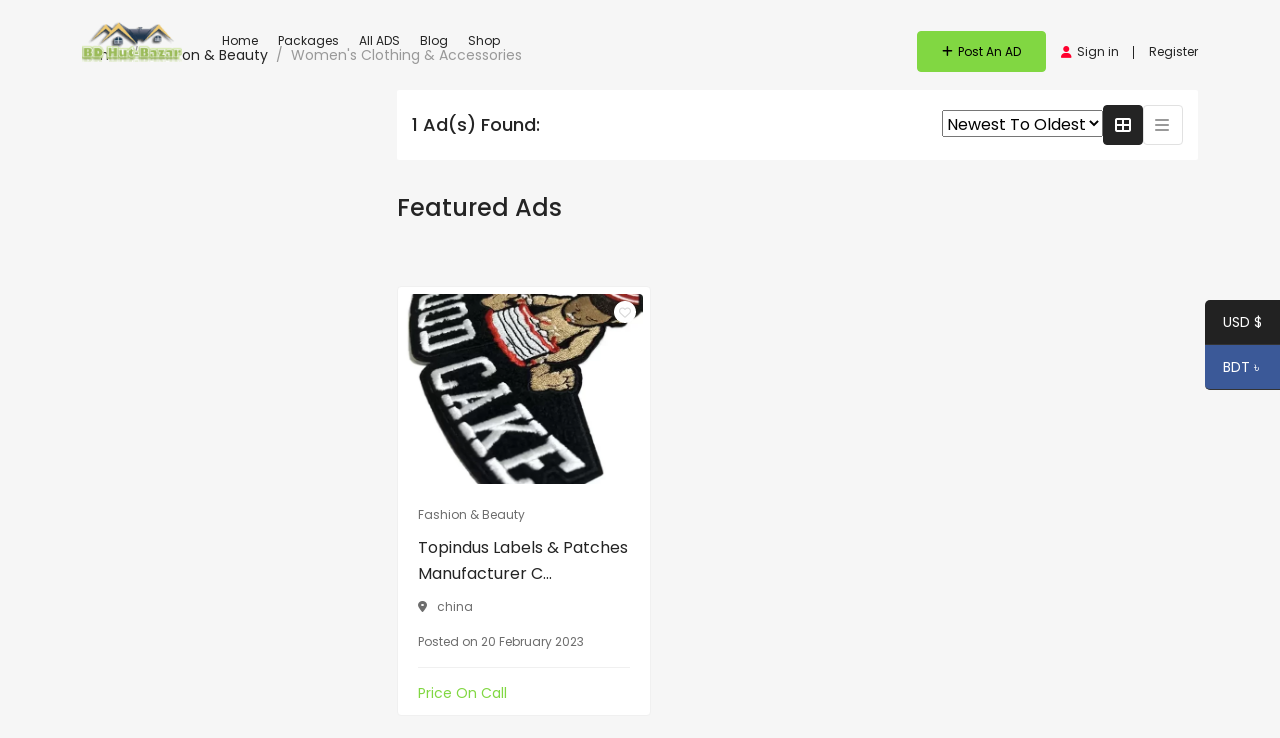

--- FILE ---
content_type: text/html; charset=UTF-8
request_url: https://bdhutbazar.com/ad_category/womens-clothing-accessories/
body_size: 29017
content:
<!DOCTYPE html>
<html dir="ltr" lang="en-US" prefix="og: https://ogp.me/ns#">

<head><script>if(navigator.userAgent.match(/MSIE|Internet Explorer/i)||navigator.userAgent.match(/Trident\/7\..*?rv:11/i)){var href=document.location.href;if(!href.match(/[?&]nowprocket/)){if(href.indexOf("?")==-1){if(href.indexOf("#")==-1){document.location.href=href+"?nowprocket=1"}else{document.location.href=href.replace("#","?nowprocket=1#")}}else{if(href.indexOf("#")==-1){document.location.href=href+"&nowprocket=1"}else{document.location.href=href.replace("#","&nowprocket=1#")}}}}</script><script>class RocketLazyLoadScripts{constructor(e){this.triggerEvents=e,this.eventOptions={passive:!0},this.userEventListener=this.triggerListener.bind(this),this.delayedScripts={normal:[],async:[],defer:[]},this.allJQueries=[]}_addUserInteractionListener(e){this.triggerEvents.forEach((t=>window.addEventListener(t,e.userEventListener,e.eventOptions)))}_removeUserInteractionListener(e){this.triggerEvents.forEach((t=>window.removeEventListener(t,e.userEventListener,e.eventOptions)))}triggerListener(){this._removeUserInteractionListener(this),"loading"===document.readyState?document.addEventListener("DOMContentLoaded",this._loadEverythingNow.bind(this)):this._loadEverythingNow()}async _loadEverythingNow(){this._delayEventListeners(),this._delayJQueryReady(this),this._handleDocumentWrite(),this._registerAllDelayedScripts(),this._preloadAllScripts(),await this._loadScriptsFromList(this.delayedScripts.normal),await this._loadScriptsFromList(this.delayedScripts.defer),await this._loadScriptsFromList(this.delayedScripts.async),await this._triggerDOMContentLoaded(),await this._triggerWindowLoad(),window.dispatchEvent(new Event("rocket-allScriptsLoaded"))}_registerAllDelayedScripts(){document.querySelectorAll("script[type=rocketlazyloadscript]").forEach((e=>{e.hasAttribute("src")?e.hasAttribute("async")&&!1!==e.async?this.delayedScripts.async.push(e):e.hasAttribute("defer")&&!1!==e.defer||"module"===e.getAttribute("data-rocket-type")?this.delayedScripts.defer.push(e):this.delayedScripts.normal.push(e):this.delayedScripts.normal.push(e)}))}async _transformScript(e){return await this._requestAnimFrame(),new Promise((t=>{const n=document.createElement("script");let r;[...e.attributes].forEach((e=>{let t=e.nodeName;"type"!==t&&("data-rocket-type"===t&&(t="type",r=e.nodeValue),n.setAttribute(t,e.nodeValue))})),e.hasAttribute("src")?(n.addEventListener("load",t),n.addEventListener("error",t)):(n.text=e.text,t()),e.parentNode.replaceChild(n,e)}))}async _loadScriptsFromList(e){const t=e.shift();return t?(await this._transformScript(t),this._loadScriptsFromList(e)):Promise.resolve()}_preloadAllScripts(){var e=document.createDocumentFragment();[...this.delayedScripts.normal,...this.delayedScripts.defer,...this.delayedScripts.async].forEach((t=>{const n=t.getAttribute("src");if(n){const t=document.createElement("link");t.href=n,t.rel="preload",t.as="script",e.appendChild(t)}})),document.head.appendChild(e)}_delayEventListeners(){let e={};function t(t,n){!function(t){function n(n){return e[t].eventsToRewrite.indexOf(n)>=0?"rocket-"+n:n}e[t]||(e[t]={originalFunctions:{add:t.addEventListener,remove:t.removeEventListener},eventsToRewrite:[]},t.addEventListener=function(){arguments[0]=n(arguments[0]),e[t].originalFunctions.add.apply(t,arguments)},t.removeEventListener=function(){arguments[0]=n(arguments[0]),e[t].originalFunctions.remove.apply(t,arguments)})}(t),e[t].eventsToRewrite.push(n)}function n(e,t){let n=e[t];Object.defineProperty(e,t,{get:()=>n||function(){},set(r){e["rocket"+t]=n=r}})}t(document,"DOMContentLoaded"),t(window,"DOMContentLoaded"),t(window,"load"),t(window,"pageshow"),t(document,"readystatechange"),n(document,"onreadystatechange"),n(window,"onload"),n(window,"onpageshow")}_delayJQueryReady(e){let t=window.jQuery;Object.defineProperty(window,"jQuery",{get:()=>t,set(n){if(n&&n.fn&&!e.allJQueries.includes(n)){n.fn.ready=n.fn.init.prototype.ready=function(t){e.domReadyFired?t.bind(document)(n):document.addEventListener("rocket-DOMContentLoaded",(()=>t.bind(document)(n)))};const t=n.fn.on;n.fn.on=n.fn.init.prototype.on=function(){if(this[0]===window){function e(e){return e.split(" ").map((e=>"load"===e||0===e.indexOf("load.")?"rocket-jquery-load":e)).join(" ")}"string"==typeof arguments[0]||arguments[0]instanceof String?arguments[0]=e(arguments[0]):"object"==typeof arguments[0]&&Object.keys(arguments[0]).forEach((t=>{delete Object.assign(arguments[0],{[e(t)]:arguments[0][t]})[t]}))}return t.apply(this,arguments),this},e.allJQueries.push(n)}t=n}})}async _triggerDOMContentLoaded(){this.domReadyFired=!0,await this._requestAnimFrame(),document.dispatchEvent(new Event("rocket-DOMContentLoaded")),await this._requestAnimFrame(),window.dispatchEvent(new Event("rocket-DOMContentLoaded")),await this._requestAnimFrame(),document.dispatchEvent(new Event("rocket-readystatechange")),await this._requestAnimFrame(),document.rocketonreadystatechange&&document.rocketonreadystatechange()}async _triggerWindowLoad(){await this._requestAnimFrame(),window.dispatchEvent(new Event("rocket-load")),await this._requestAnimFrame(),window.rocketonload&&window.rocketonload(),await this._requestAnimFrame(),this.allJQueries.forEach((e=>e(window).trigger("rocket-jquery-load"))),window.dispatchEvent(new Event("rocket-pageshow")),await this._requestAnimFrame(),window.rocketonpageshow&&window.rocketonpageshow()}_handleDocumentWrite(){const e=new Map;document.write=document.writeln=function(t){const n=document.currentScript,r=document.createRange(),i=n.parentElement;let o=e.get(n);void 0===o&&(o=n.nextSibling,e.set(n,o));const a=document.createDocumentFragment();r.setStart(a,0),a.appendChild(r.createContextualFragment(t)),i.insertBefore(a,o)}}async _requestAnimFrame(){return new Promise((e=>requestAnimationFrame(e)))}static run(){const e=new RocketLazyLoadScripts(["keydown","mousemove","touchmove","touchstart","touchend","wheel"]);e._addUserInteractionListener(e)}}RocketLazyLoadScripts.run();
</script>
        <meta charset="UTF-8">
    <meta name="viewport" content="width=device-width, initial-scale=1, minimum-scale=1, maximum-scale=1">
    <link rel="profile" href="https://gmpg.org/xfn/11"/>
        <style id="adforest-custom-css"></style>
    <title>Women's Clothing &amp; Accessories | BD Hut-Bazar</title><link rel="preload" as="style" href="https://fonts.googleapis.com/css?display=swap&family=Lato%3A400%2C700%2C900%7CPoppins%3A400%2C600%2C500&#038;subset=" /><link rel="stylesheet" href="https://fonts.googleapis.com/css?display=swap&family=Lato%3A400%2C700%2C900%7CPoppins%3A400%2C600%2C500&#038;subset=" media="print" onload="this.media='all'" /><noscript><link rel="stylesheet" href="https://fonts.googleapis.com/css?display=swap&family=Lato%3A400%2C700%2C900%7CPoppins%3A400%2C600%2C500&#038;subset=" /></noscript><link rel="preload" as="style" href="https://fonts.googleapis.com/css2?display=swap&family=Poppins:ital,wght@0,100;0,200;0,300;0,400;0,500;0,600;0,700;0,800;0,900;1,100;1,200;1,300;1,400;1,500;1,600;1,700;1,800;1,900" /><link rel="stylesheet" href="https://fonts.googleapis.com/css2?display=swap&family=Poppins:ital,wght@0,100;0,200;0,300;0,400;0,500;0,600;0,700;0,800;0,900;1,100;1,200;1,300;1,400;1,500;1,600;1,700;1,800;1,900" media="print" onload="this.media='all'" /><noscript><link rel="stylesheet" href="https://fonts.googleapis.com/css2?display=swap&family=Poppins:ital,wght@0,100;0,200;0,300;0,400;0,500;0,600;0,700;0,800;0,900;1,100;1,200;1,300;1,400;1,500;1,600;1,700;1,800;1,900" /></noscript>
		
	<meta name="robots" content="max-image-preview:large" />
	<meta name="google-site-verification" content="DRDugHeTJY1AZ3iPiTbdrWnxO4TILwy5galLrUFpIoM" />
	<meta name="msvalidate.01" content="F5A46DB5A3212F3F525C3C649FB95149" />
	<meta name="p:domain_verify" content="6d015d4b7e241dc02b120493490a9409" />
	<meta name="yandex-verification" content="589b98b3e088db63" />
	<link rel="canonical" href="https://bdhutbazar.com/ad_category/womens-clothing-accessories/" />
	
		<script type="application/ld+json" class="aioseo-schema">
			{"@context":"https:\/\/schema.org","@graph":[{"@type":"BreadcrumbList","@id":"https:\/\/bdhutbazar.com\/ad_category\/womens-clothing-accessories\/#breadcrumblist","itemListElement":[{"@type":"ListItem","@id":"https:\/\/bdhutbazar.com\/ad_category\/fashion-beauty\/#listItem","position":1,"name":"Fashion &amp; Beauty","item":"https:\/\/bdhutbazar.com\/ad_category\/fashion-beauty\/","nextItem":{"@type":"ListItem","@id":"https:\/\/bdhutbazar.com\/ad_category\/womens-clothing-accessories\/#listItem","name":"Women's Clothing &amp; Accessories"}},{"@type":"ListItem","@id":"https:\/\/bdhutbazar.com\/ad_category\/womens-clothing-accessories\/#listItem","position":2,"name":"Women's Clothing &amp; Accessories","previousItem":{"@type":"ListItem","@id":"https:\/\/bdhutbazar.com\/ad_category\/fashion-beauty\/#listItem","name":"Fashion &amp; Beauty"}}]},{"@type":"CollectionPage","@id":"https:\/\/bdhutbazar.com\/ad_category\/womens-clothing-accessories\/#collectionpage","url":"https:\/\/bdhutbazar.com\/ad_category\/womens-clothing-accessories\/","name":"Women's Clothing & Accessories | BD Hut-Bazar","inLanguage":"en-US","isPartOf":{"@id":"https:\/\/bdhutbazar.com\/#website"},"breadcrumb":{"@id":"https:\/\/bdhutbazar.com\/ad_category\/womens-clothing-accessories\/#breadcrumblist"}},{"@type":"Organization","@id":"https:\/\/bdhutbazar.com\/#organization","name":"BD Hut-Bazar","description":"Free Classified Ads Website","url":"https:\/\/bdhutbazar.com\/","telephone":"+8809638054836","logo":{"@type":"ImageObject","url":"https:\/\/bdhutbazar.com\/media\/2015\/04\/logo03.png","@id":"https:\/\/bdhutbazar.com\/ad_category\/womens-clothing-accessories\/#organizationLogo"},"image":{"@id":"https:\/\/bdhutbazar.com\/ad_category\/womens-clothing-accessories\/#organizationLogo"},"sameAs":["https:\/\/www.facebook.com\/bdhutbazar4u\/","https:\/\/twitter.com\/bdhutbazar\/","https:\/\/www.instagram.com\/bdhutbazar\/","https:\/\/www.pinterest.com\/bdhutbazar0915\/","https:\/\/www.youtube.com\/c\/bdhutbazar","https:\/\/www.linkedin.com\/in\/bd-hut-bazar\/","https:\/\/bdhutbazar.tumblr.com\/","https:\/\/soundcloud.com\/bdhutbazar","https:\/\/en.wikipedia.org\/wiki\/User:BD_Hut-Bazar","https:\/\/myspace.com\/bdhutbazar"]},{"@type":"WebSite","@id":"https:\/\/bdhutbazar.com\/#website","url":"https:\/\/bdhutbazar.com\/","name":"BD Hut-Bazar","description":"Free Classified Ads Website","inLanguage":"en-US","publisher":{"@id":"https:\/\/bdhutbazar.com\/#organization"}}]}
		</script>
		<script type="rocketlazyloadscript" data-rocket-type="text/javascript">
			(function(c,l,a,r,i,t,y){
			c[a]=c[a]||function(){(c[a].q=c[a].q||[]).push(arguments)};t=l.createElement(r);t.async=1;
			t.src="https://www.clarity.ms/tag/"+i+"?ref=aioseo";y=l.getElementsByTagName(r)[0];y.parentNode.insertBefore(t,y);
		})(window, document, "clarity", "script", "bjnrv27wbt");
		</script>
		
<link rel='dns-prefetch' href='//fonts.googleapis.com' />
<link rel='dns-prefetch' href='//cdnjs.cloudflare.com' />
<link rel='dns-prefetch' href='//code.jquery.com' />
<link href='https://fonts.gstatic.com' crossorigin rel='preconnect' />
<link rel="alternate" type="application/rss+xml" title="BD Hut-Bazar &raquo; Feed" href="https://bdhutbazar.com/feed/" />
<link rel="alternate" type="application/rss+xml" title="BD Hut-Bazar &raquo; Comments Feed" href="https://bdhutbazar.com/comments/feed/" />
<link rel="alternate" type="application/rss+xml" title="BD Hut-Bazar &raquo; Women&#039;s Clothing &amp; Accessories Categories Feed" href="https://bdhutbazar.com/ad_category/womens-clothing-accessories/feed/" />
		
							<script type="rocketlazyloadscript" src="//www.googletagmanager.com/gtag/js?id=G-2J7NFH2THD"  data-cfasync="false" data-wpfc-render="false" data-rocket-type="text/javascript" async></script>
			<script type="rocketlazyloadscript" data-cfasync="false" data-wpfc-render="false" data-rocket-type="text/javascript">
				var mi_version = '9.11.1';
				var mi_track_user = true;
				var mi_no_track_reason = '';
								var MonsterInsightsDefaultLocations = {"page_location":"https:\/\/bdhutbazar.com\/ad_category\/womens-clothing-accessories\/"};
								if ( typeof MonsterInsightsPrivacyGuardFilter === 'function' ) {
					var MonsterInsightsLocations = (typeof MonsterInsightsExcludeQuery === 'object') ? MonsterInsightsPrivacyGuardFilter( MonsterInsightsExcludeQuery ) : MonsterInsightsPrivacyGuardFilter( MonsterInsightsDefaultLocations );
				} else {
					var MonsterInsightsLocations = (typeof MonsterInsightsExcludeQuery === 'object') ? MonsterInsightsExcludeQuery : MonsterInsightsDefaultLocations;
				}
								var disableStrs = [
										'ga-disable-G-2J7NFH2THD',
									];
				/* Function to detect opted out users */
				function __gtagTrackerIsOptedOut() {
					for (var index = 0; index < disableStrs.length; index++) {
						if (document.cookie.indexOf(disableStrs[index] + '=true') > -1) {
							return true;
						}
					}
					return false;
				}
				/* Disable tracking if the opt-out cookie exists. */
				if (__gtagTrackerIsOptedOut()) {
					for (var index = 0; index < disableStrs.length; index++) {
						window[disableStrs[index]] = true;
					}
				}
				/* Opt-out function */
				function __gtagTrackerOptout() {
					for (var index = 0; index < disableStrs.length; index++) {
						document.cookie = disableStrs[index] + '=true; expires=Thu, 31 Dec 2099 23:59:59 UTC; path=/';
						window[disableStrs[index]] = true;
					}
				}
				if ('undefined' === typeof gaOptout) {
					function gaOptout() {
						__gtagTrackerOptout();
					}
				}
								window.dataLayer = window.dataLayer || [];
				window.MonsterInsightsDualTracker = {
					helpers: {},
					trackers: {},
				};
				if (mi_track_user) {
					function __gtagDataLayer() {
						dataLayer.push(arguments);
					}
					function __gtagTracker(type, name, parameters) {
						if (!parameters) {
							parameters = {};
						}
						if (parameters.send_to) {
							__gtagDataLayer.apply(null, arguments);
							return;
						}
						if (type === 'event') {
														parameters.send_to = monsterinsights_frontend.v4_id;
							var hookName = name;
							if (typeof parameters['event_category'] !== 'undefined') {
								hookName = parameters['event_category'] + ':' + name;
							}
							if (typeof MonsterInsightsDualTracker.trackers[hookName] !== 'undefined') {
								MonsterInsightsDualTracker.trackers[hookName](parameters);
							} else {
								__gtagDataLayer('event', name, parameters);
							}
							
						} else {
							__gtagDataLayer.apply(null, arguments);
						}
					}
					__gtagTracker('js', new Date());
					__gtagTracker('set', {
						'developer_id.dZGIzZG': true,
											});
					if ( MonsterInsightsLocations.page_location ) {
						__gtagTracker('set', MonsterInsightsLocations);
					}
										__gtagTracker('config', 'G-2J7NFH2THD', {"forceSSL":"true","link_attribution":"true"} );
										window.gtag = __gtagTracker;										(function () {
						/* https://developers.google.com/analytics/devguides/collection/analyticsjs/ */
						/* ga and __gaTracker compatibility shim. */
						var noopfn = function () {
							return null;
						};
						var newtracker = function () {
							return new Tracker();
						};
						var Tracker = function () {
							return null;
						};
						var p = Tracker.prototype;
						p.get = noopfn;
						p.set = noopfn;
						p.send = function () {
							var args = Array.prototype.slice.call(arguments);
							args.unshift('send');
							__gaTracker.apply(null, args);
						};
						var __gaTracker = function () {
							var len = arguments.length;
							if (len === 0) {
								return;
							}
							var f = arguments[len - 1];
							if (typeof f !== 'object' || f === null || typeof f.hitCallback !== 'function') {
								if ('send' === arguments[0]) {
									var hitConverted, hitObject = false, action;
									if ('event' === arguments[1]) {
										if ('undefined' !== typeof arguments[3]) {
											hitObject = {
												'eventAction': arguments[3],
												'eventCategory': arguments[2],
												'eventLabel': arguments[4],
												'value': arguments[5] ? arguments[5] : 1,
											}
										}
									}
									if ('pageview' === arguments[1]) {
										if ('undefined' !== typeof arguments[2]) {
											hitObject = {
												'eventAction': 'page_view',
												'page_path': arguments[2],
											}
										}
									}
									if (typeof arguments[2] === 'object') {
										hitObject = arguments[2];
									}
									if (typeof arguments[5] === 'object') {
										Object.assign(hitObject, arguments[5]);
									}
									if ('undefined' !== typeof arguments[1].hitType) {
										hitObject = arguments[1];
										if ('pageview' === hitObject.hitType) {
											hitObject.eventAction = 'page_view';
										}
									}
									if (hitObject) {
										action = 'timing' === arguments[1].hitType ? 'timing_complete' : hitObject.eventAction;
										hitConverted = mapArgs(hitObject);
										__gtagTracker('event', action, hitConverted);
									}
								}
								return;
							}
							function mapArgs(args) {
								var arg, hit = {};
								var gaMap = {
									'eventCategory': 'event_category',
									'eventAction': 'event_action',
									'eventLabel': 'event_label',
									'eventValue': 'event_value',
									'nonInteraction': 'non_interaction',
									'timingCategory': 'event_category',
									'timingVar': 'name',
									'timingValue': 'value',
									'timingLabel': 'event_label',
									'page': 'page_path',
									'location': 'page_location',
									'title': 'page_title',
									'referrer' : 'page_referrer',
								};
								for (arg in args) {
																		if (!(!args.hasOwnProperty(arg) || !gaMap.hasOwnProperty(arg))) {
										hit[gaMap[arg]] = args[arg];
									} else {
										hit[arg] = args[arg];
									}
								}
								return hit;
							}
							try {
								f.hitCallback();
							} catch (ex) {
							}
						};
						__gaTracker.create = newtracker;
						__gaTracker.getByName = newtracker;
						__gaTracker.getAll = function () {
							return [];
						};
						__gaTracker.remove = noopfn;
						__gaTracker.loaded = true;
						window['__gaTracker'] = __gaTracker;
					})();
									} else {
										console.log("");
					(function () {
						function __gtagTracker() {
							return null;
						}
						window['__gtagTracker'] = __gtagTracker;
						window['gtag'] = __gtagTracker;
					})();
									}
			</script>
							
		<style id='wp-img-auto-sizes-contain-inline-css' type='text/css'>
img:is([sizes=auto i],[sizes^="auto," i]){contain-intrinsic-size:3000px 1500px}
/*# sourceURL=wp-img-auto-sizes-contain-inline-css */
</style>
<style id='wp-emoji-styles-inline-css' type='text/css'>
	img.wp-smiley, img.emoji {
		display: inline !important;
		border: none !important;
		box-shadow: none !important;
		height: 1em !important;
		width: 1em !important;
		margin: 0 0.07em !important;
		vertical-align: -0.1em !important;
		background: none !important;
		padding: 0 !important;
	}
/*# sourceURL=wp-emoji-styles-inline-css */
</style>
<style  type='text/css'  data-wpacu-inline-css-file='1'>
.aioseo-toc-header{width:100%;position:relative}.aioseo-toc-header:has(.aioseo-toc-header-area){flex-direction:column;align-items:flex-start}.aioseo-toc-header .aioseo-toc-header-title{align-items:center;color:#434960;display:flex;flex:1 0 auto;font-size:24px;font-weight:700;line-height:125%;max-width:100%;gap:8px}.aioseo-toc-header .aioseo-toc-header-title .aioseo-toc-header-collapsible{display:flex;border-radius:2px;cursor:pointer;transition:transform .3s ease;background-color:#e5f0ff;box-sizing:border-box;justify-content:center;align-items:center}[dir=ltr] .aioseo-toc-header .aioseo-toc-header-title .aioseo-toc-header-collapsible{padding:8px 0 8px 10px}[dir=rtl] .aioseo-toc-header .aioseo-toc-header-title .aioseo-toc-header-collapsible{padding:8px 10px 8px 0}.aioseo-toc-header .aioseo-toc-header-title .aioseo-toc-header-collapsible svg{width:14px;height:14px}[dir=ltr] .aioseo-toc-header .aioseo-toc-header-title .aioseo-toc-header-collapsible svg{margin-right:10px}[dir=rtl] .aioseo-toc-header .aioseo-toc-header-title .aioseo-toc-header-collapsible svg{margin-left:10px}.aioseo-toc-header .aioseo-toc-header-instructions{color:#2c324c;font-size:16px;margin-bottom:0;margin-top:16px}.aioseo-toc-header .aioseo-toc-header-buttons{flex:0 1 auto}.aioseo-toc-contents{transition:transform .3s ease,opacity .3s ease;transform-origin:top;display:block;opacity:1;transform:scaleY(1);padding-top:12px}.aioseo-toc-collapsed{opacity:0;transform:scaleY(0);height:0;overflow:hidden}
</style>
<style  type='text/css'  data-wpacu-inline-css-file='1'>
#categories_list_packages_widget {
    display: none;
    position: absolute;
    background-color: white;
    border: 1px solid #ccc;
    padding: 10px;
    z-index: 1000;
    transition: all 0.3s ease;
}

.adt-pricing-plan-card ul {
    position: relative;
    min-height: 420px;
}

#toggle_categories:hover + #categories_list_packages_widget,
#toggle_categories:focus + #categories_list_packages_widget {
    display: block;
}

.categories_list_header {
    border-bottom: 1px solid #ccc;
    padding-bottom: 5px;
}
</style>
<style  type='text/css'  data-wpacu-inline-css-file='1'>
div.tagsinput{border:1px solid #CCC;background:#FFF;padding:5px;width:300px;overflow-y:auto}div.tagsinput span.tag{border:1px solid #a5d24a;-moz-border-radius:2px;-webkit-border-radius:2px;display:block;float:left;padding:5px;text-decoration:none;background:#cde69c;color:#638421;margin-right:5px;margin-bottom:5px;font-family:helvetica;font-size:13px}div.tagsinput span.tag a{font-weight:700;color:#82ad2b;text-decoration:none;font-size:11px}div.tagsinput input{width:80px;margin:0 5px 5px 0;font-family:helvetica;font-size:13px;border:1px solid transparent;padding:5px;background:0 0;color:#000;outline:0}div.tagsinput div{display:block;float:left}.tags_clear{clear:both;width:100%;height:0}.not_valid{background:#FBD8DB!important;color:#90111A!important}
</style>
<link rel='stylesheet' id='jquery-te-css' href='https://bdhutbazar.com/apps/adforest-elementor/assets/jquery-te.css?ver=5261' type='text/css' media='all' />
<link rel='stylesheet' id='adforest-dt-css' href='https://bdhutbazar.com/apps/adforest-elementor/assets/datepicker.min.css?ver=4582' type='text/css' media='all' />
<style  type='text/css'  data-wpacu-inline-css-file='1'>
.wpcf7 .screen-reader-response {
	position: absolute;
	overflow: hidden;
	clip: rect(1px, 1px, 1px, 1px);
	clip-path: inset(50%);
	height: 1px;
	width: 1px;
	margin: -1px;
	padding: 0;
	border: 0;
	word-wrap: normal !important;
}
.wpcf7 .hidden-fields-container {
	display: none;
}
.wpcf7 form .wpcf7-response-output {
	margin: 2em 0.5em 1em;
	padding: 0.2em 1em;
	border: 2px solid #00a0d2; /* Blue */
}
.wpcf7 form.init .wpcf7-response-output,
.wpcf7 form.resetting .wpcf7-response-output,
.wpcf7 form.submitting .wpcf7-response-output {
	display: none;
}
.wpcf7 form.sent .wpcf7-response-output {
	border-color: #46b450; /* Green */
}
.wpcf7 form.failed .wpcf7-response-output,
.wpcf7 form.aborted .wpcf7-response-output {
	border-color: #dc3232; /* Red */
}
.wpcf7 form.spam .wpcf7-response-output {
	border-color: #f56e28; /* Orange */
}
.wpcf7 form.invalid .wpcf7-response-output,
.wpcf7 form.unaccepted .wpcf7-response-output,
.wpcf7 form.payment-required .wpcf7-response-output {
	border-color: #ffb900; /* Yellow */
}
.wpcf7-form-control-wrap {
	position: relative;
}
.wpcf7-not-valid-tip {
	color: #dc3232; /* Red */
	font-size: 1em;
	font-weight: normal;
	display: block;
}
.use-floating-validation-tip .wpcf7-not-valid-tip {
	position: relative;
	top: -2ex;
	left: 1em;
	z-index: 100;
	border: 1px solid #dc3232;
	background: #fff;
	padding: .2em .8em;
	width: 24em;
}
.wpcf7-list-item {
	display: inline-block;
	margin: 0 0 0 1em;
}
.wpcf7-list-item-label::before,
.wpcf7-list-item-label::after {
	content: " ";
}
.wpcf7-spinner {
	visibility: hidden;
	display: inline-block;
	background-color: #23282d; /* Dark Gray 800 */
	opacity: 0.75;
	width: 24px;
	height: 24px;
	border: none;
	border-radius: 100%;
	padding: 0;
	margin: 0 24px;
	position: relative;
}
form.submitting .wpcf7-spinner {
	visibility: visible;
}
.wpcf7-spinner::before {
	content: '';
	position: absolute;
	background-color: #fbfbfc; /* Light Gray 100 */
	top: 4px;
	left: 4px;
	width: 6px;
	height: 6px;
	border: none;
	border-radius: 100%;
	transform-origin: 8px 8px;
	animation-name: spin;
	animation-duration: 1000ms;
	animation-timing-function: linear;
	animation-iteration-count: infinite;
}
@media (prefers-reduced-motion: reduce) {
	.wpcf7-spinner::before {
		animation-name: blink;
		animation-duration: 2000ms;
	}
}
@keyframes spin {
	from {
		transform: rotate(0deg);
	}
	to {
		transform: rotate(360deg);
	}
}
@keyframes blink {
	from {
		opacity: 0;
	}
	50% {
		opacity: 1;
	}
	to {
		opacity: 0;
	}
}
.wpcf7 [inert] {
	opacity: 0.5;
}
.wpcf7 input[type="file"] {
	cursor: pointer;
}
.wpcf7 input[type="file"]:disabled {
	cursor: default;
}
.wpcf7 .wpcf7-submit:disabled {
	cursor: not-allowed;
}
.wpcf7 input[type="url"],
.wpcf7 input[type="email"],
.wpcf7 input[type="tel"] {
	direction: ltr;
}
.wpcf7-reflection > output {
	display: list-item;
	list-style: none;
}
.wpcf7-reflection > output[hidden] {
	display: none;
}
</style>
<link rel='stylesheet' id='sb-custom-style-css' href='https://bdhutbazar.com/app-pdsb/assets/css/sb_custom.css?ver=9703' type='text/css' media='all' />
<link rel='stylesheet' id='sb-custom-responsive-css' href='https://bdhutbazar.com/app-pdsb/assets/css/responsive.css?ver=991' type='text/css' media='all' />
<style  type='text/css'  data-wpacu-inline-css-file='1'>
.payment-method-payoneer {
    background: #fff;
    padding: 30px 20px;
    border-left: 5px solid;
    border-color: #ff4800;
}

.payment-method-payoneer p {
    color: #636b78;
    font-weight: 600;
    padding-bottom: 20px;
    margin-bottom: 10px!important;
    border-bottom: 1px solid #dadfe8; 
}

.payment-method-payoneer p a {
    color: #ff4800;
    outline: none;
}

.payment-method-payoneer table * {
    border: none;
}

.payment-method-payoneer input {
    width: 100%;
    color: #636b78!important;
    padding: 10px 0 5px!important;
    border: none!important;
    border-radius: 0!important;
    outline: none;
    border-bottom: 1px solid #636b78!important;
    margin-top: 20px!important;
}

.payment-method-payoneer input:focus {
    outline: none!important;
    border-bottom: 1px solid #ff4800!important;
}

.payment-method-payoneer input::placeholder {
  color: #b9bfcb;
  opacity: 1;
}
</style>
<link rel='stylesheet' id='woocommerce-layout-css' href='https://bdhutbazar.com/apps/woocommerce/assets/css/woocommerce-layout.css?ver=1035' type='text/css' media='all' />
<link rel='stylesheet' id='woocommerce-smallscreen-css' href='https://bdhutbazar.com/apps/woocommerce/assets/css/woocommerce-smallscreen.css?ver=3120' type='text/css' media='only screen and (max-width: 768px)' />
<link rel='stylesheet' id='woocommerce-general-css' href='https://bdhutbazar.com/apps/woocommerce/assets/css/woocommerce.css?ver=3824' type='text/css' media='all' />
<style id='woocommerce-inline-inline-css' type='text/css'>
.woocommerce form .form-row .required { visibility: visible; }
/*# sourceURL=woocommerce-inline-inline-css */
</style>
<link rel='stylesheet' id='toastr-css-css' href='https://bdhutbazar.com/layout/assets/css/toastr.min.css?ver=6811' type='text/css' media='all' />
<link rel='stylesheet' id='adforest-pro-font-awesome-css' href='https://bdhutbazar.com/layout/assets/css/font-awesome.css?ver=3291' type='text/css' media='all' />
<link rel='stylesheet' id='flaticon-css' href='https://bdhutbazar.com/layout/assets/css/flaticon.css?ver=4854' type='text/css' media='all' />
<link rel='stylesheet' id='adforest-select2-css' href='https://bdhutbazar.com/layout/assets/css/select2.min.css?ver=9882' type='text/css' media='all' />
<link rel='stylesheet' id='leaflet-css' href='https://bdhutbazar.com/layout/assets/leaflet/leaflet.css?ver=8787' type='text/css' media='all' />
<style  type='text/css'  data-wpacu-inline-css-file='1'>
/* 
 * Leaflet Control Search v2.9.0 - 2018-05-16 
 * 
 * Copyright 2018 Stefano Cudini 
 * stefano.cudini@gmail.com 
 * http://labs.easyblog.it/ 
 * 
 * Licensed under the MIT license. 
 * 
 * Demo: 
 * http://labs.easyblog.it/maps/leaflet-search/ 
 * 
 * Source: 
 * git@github.com:stefanocudini/leaflet-search.git 
 * 
 */

.leaflet-container .leaflet-control-search{position:relative;float:left;background:#fff;color:#1978cf;border:2px solid rgba(0,0,0,.2);background-clip:padding-box;-moz-border-radius:4px;-webkit-border-radius:4px;border-radius:4px;background-color:rgba(255,255,255,.8);z-index:1000;margin-left:10px;margin-top:10px}.leaflet-control-search.search-exp{background:#fff;border:2px solid rgba(0,0,0,.2);background-clip:padding-box}.leaflet-control-search .search-input{display:block;float:left;background:#fff;border:1px solid #666;border-radius:2px;height:22px;padding:0 20px 0 2px;margin:4px 0 4px 4px}.leaflet-control-search.search-load .search-input{background:url(/wp-content/themes/adforest/assets/leaflet/./images/loader.gif) no-repeat center right #fff}.leaflet-control-search.search-load .search-cancel{visibility:hidden}.leaflet-control-search .search-cancel{display:block;width:22px;height:22px;position:absolute;right:28px;margin:6px 0;background:url(/wp-content/themes/adforest/assets/leaflet/./images/search-icon.png) no-repeat 0 -46px;text-decoration:none;filter:alpha(opacity=80);opacity:.8}.leaflet-control-search .search-cancel:hover{filter:alpha(opacity=100);opacity:1}.leaflet-control-search .search-cancel span{display:none;font-size:18px;line-height:20px;color:#ccc;font-weight:700}.leaflet-control-search .search-cancel:hover span{color:#aaa}.leaflet-control-search .search-button{display:block;float:left;width:30px;height:30px;background:url(/wp-content/themes/adforest/assets/leaflet/./images/search-icon.png) no-repeat 4px 4px #fff;border-radius:4px}.leaflet-control-search .search-button:hover{background:url(/wp-content/themes/adforest/assets/leaflet/./images/search-icon.png) no-repeat 4px -20px #fafafa}.leaflet-control-search .search-tooltip{position:absolute;top:100%;left:0;float:left;list-style:none;padding-left:0;min-width:120px;max-height:122px;box-shadow:1px 1px 6px rgba(0,0,0,.4);background-color:rgba(0,0,0,.25);z-index:1010;overflow-y:auto;overflow-x:hidden;cursor:pointer}.leaflet-control-search .search-tip{margin:2px;padding:2px 4px;display:block;color:#000;background:#eee;border-radius:.25em;text-decoration:none;white-space:nowrap;vertical-align:center}.leaflet-control-search .search-button:hover{background-color:#f4f4f4}.leaflet-control-search .search-tip-select,.leaflet-control-search .search-tip:hover{background-color:#fff}.leaflet-control-search .search-alert{cursor:pointer;clear:both;font-size:.75em;margin-bottom:5px;padding:0 .25em;color:#e00;font-weight:700;border-radius:.25em}
</style>
<style  type='text/css'  data-wpacu-inline-css-file='1'>
.fullscreen-icon {
	background-image: url('/layout/assets/leaflet/icon-fullscreen.svg');
	background-size: 26px 52px;
}

.fullscreen-icon.leaflet-fullscreen-on {
	background-position: 0 -26px;
}

.leaflet-touch .fullscreen-icon {
	background-position: 2px 2px;
}

.leaflet-touch .fullscreen-icon.leaflet-fullscreen-on {
	background-position: 2px -24px;
}

/* Safari still needs this vendor-prefix: https://caniuse.com/mdn-css_selectors_fullscreen */
/* stylelint-disable-next-line selector-no-vendor-prefix */
.leaflet-container:-webkit-full-screen {
	width: 100% !important;
	height: 100% !important;
	z-index: 99999;
}

.leaflet-container:fullscreen {
	width: 100% !important;
	height: 100% !important;
	z-index: 99999;
}

.leaflet-pseudo-fullscreen {
	position: fixed !important;
	width: 100% !important;
	height: 100% !important;
	top: 0 !important;
	left: 0 !important;
	z-index: 99999;
}
</style>
<link rel='stylesheet' id='autocomplete-css-css' href='https://bdhutbazar.com/layout/assets/css/autocomplete.min.css?ver=4588' type='text/css' media='all' />
<style  type='text/css'  data-wpacu-inline-css-file='1'>
/*
Theme Name: adforest child
Description: Adforest classified, responsive, multi-purpose, corporate, business theme. It comes with 11 home variations with all necessary pages. Adforest theme filled with extra functionality of modern web technologies. The clean design with latest version of Bootstrap framework makes its fit for anywhere.
Author: Scripts Bundle
Theme URI: http://adforest.scriptsbundle.com/demos/
Author URI: http://scriptsbundle.com/
Version: 1.0.0
Template:     adforest
License: Themeforest Split Licence
License URI: https://themeforest.net/user/scriptsbundle/
Text Domain: adforest
Tags: featured-images, sticky-post, translation-ready
*/
</style>
<link rel='stylesheet' id='adforest-menu-css' href='https://bdhutbazar.com/layout/assets/css/sb.menu.css?ver=3981' type='text/css' media='all' />
<link rel='stylesheet' id='bootstrap-css' href='https://bdhutbazar.com/layout/assets/css/bootstrap.css?ver=1158' type='text/css' media='all' />
<link data-minify="1" rel='stylesheet' id='load-fa-latest-css' href='https://bdhutbazar.com/data/cache/min/1/ajax/libs/font-awesome/6.7.2/css/all.min.css?ver=1768643434' type='text/css' media='all' />
<link rel='stylesheet' id='owl-carousel-carousel-css' href='https://bdhutbazar.com/layout/assets/css/owl.carousel.css?ver=3168' type='text/css' media='all' />
<style  type='text/css'  data-wpacu-inline-css-file='1'>
/**
 * Owl Carousel v2.3.4
 * Copyright 2013-2018 David Deutsch
 * Licensed under: SEE LICENSE IN https://github.com/OwlCarousel2/OwlCarousel2/blob/master/LICENSE
 */
 .owl-theme .owl-dots,
 .owl-theme .owl-nav {
   text-align:center;
   -webkit-tap-highlight-color:transparent
 }
 .owl-theme .owl-nav {
   margin-top:10px
 }
 .owl-theme .owl-nav [class*=owl-] {
   color:#FFF;
   font-size:14px;
   margin:5px;
   padding:4px 7px;
   background:#D6D6D6;
   display:inline-block;
   cursor:pointer;
   border-radius:3px
 }
 .owl-theme .owl-nav [class*=owl-]:hover {
   background:#869791;
   color:#FFF;
   text-decoration:none
 }
 .owl-theme .owl-nav .disabled {
   opacity:.5;
   cursor:default
 }
 .owl-theme .owl-nav.disabled+.owl-dots {
   margin-top:10px
 }
 .owl-theme .owl-dots .owl-dot {
   display:inline-block;
   zoom:1
 }
 .owl-theme .owl-dots .owl-dot span {
   width:10px;
   height:10px;
   margin:5px 7px;
   background:#D6D6D6;
   display:block;
   -webkit-backface-visibility:visible;
   transition:opacity .2s ease;
   border-radius:30px
 }
 .owl-theme .owl-dots .owl-dot.active span,
 .owl-theme .owl-dots .owl-dot:hover span {
   background:#869791
 }
 
</style>
<link rel='stylesheet' id='pretty-checkbox-css' href='https://bdhutbazar.com/layout/assets/css/pretty-checkbox.css?ver=5278' type='text/css' media='all' />
<link rel='stylesheet' id='adforest-style-css' href='https://bdhutbazar.com/layout/assets/css/adforest-style.css?ver=5760' type='text/css' media='all' />
<link rel='stylesheet' id='adforest-main-css' href='https://bdhutbazar.com/layout/assets/css/adforest-main.css?ver=4634' type='text/css' media='all' />
<link rel='stylesheet' id='adforest-main-responsive-css' href='https://bdhutbazar.com/layout/assets/css/adforest-main-responsive.css?ver=7702' type='text/css' media='all' />
<link rel='stylesheet' id='adforest-theme-blog-css' href='https://bdhutbazar.com/layout/assets/css/theme-blog-main.css?ver=9644' type='text/css' media='all' />
<link data-minify="1" rel='stylesheet' id='adforest-jquery-ui-css-css' href='https://bdhutbazar.com/data/cache/min/1/ui/1.13.3/themes/smoothness/jquery-ui.css?ver=1768643435' type='text/css' media='all' />
<style  type='text/css'  data-wpacu-inline-css-file='1'>
.profile-page .profile-header .profile-main-img #profile-badge {
  position: absolute;
  top: 68px;
  left: 136px;
}

/* Packages Stying Start */
.featured-duration {
  padding: 20px;
  background: #F7F7F7;
  border: 1px solid #e9f1fc;
  margin: 0 !important;
  justify-content: normal;
}
.featured-duration .featured-duration-list li {
  font-size: 14px;
}
.featured-duration .featured-duration-list li .r-meta input {
  margin-top: 7px;
}
.featured-duration .featured-duration-list li .r-meta span {
  font-weight: 500;
}
.package-container {
  display: flex;
  flex-wrap: wrap;
  gap: 20px;
  padding: 0rem 3rem 3rem 3rem;
}
#make_listing_bump_up_dashboard {
  background-color: #F7F7F7;
}

.adt_user_packages {
  flex: 0 0 calc(33.33% - 20px);
  background-color: #ffffff;
  border: 1px solid #e5e9f2;
  border-radius: 10px;
  padding: 20px;
  overflow: hidden;
}

.adt_user_packages .package-header {
  padding: 10px;
  text-align: center;
}

.adt_user_packages .package-header h3 {
  margin: 0;
}

.adt_user_packages .package-body {
  background-color: #fff;
}
.adt_user_packages .package-header .product-title {
  text-transform: capitalize;
}

.adt_user_packages .package-body ul {
  list-style: none;
  padding: 0;
  margin: 0;
}

.adt_user_packages .package-body ul li {
  padding: 10px;
  border-bottom: 1px solid #e5e9f2;
  display: flex;
  justify-content: space-between;
}

.adt_user_packages .package-body ul li:last-child {
  border-bottom: none;
}
/* Packages Stying End */
</style>
<style id='theme_custom_css-inline-css' type='text/css'>
                 h2 a { color  : #20292f }
                .ad-post-btn, 
                .adt-button-dark, 
                .adt-theme-button-2, 
                .seller-prf-btn,
                .adt-blog-sidebar .widget.widget-content .wp-block-search__button {
                 border: 1px solid #81d742 !important; background-color: #81d742 !important; color: #000000 !important;
                 }
                 .adt-theme-button-1 {
                    border: 1px solid #81d742 !important;
                    color: #81d742 !important;
                 }
                 
                 @media (min-width: 1200px) {
                  .sb-menu.submenu-top-border li > ul {
                    border-top: 3px solid #81d742 !important;
                  }
                }
                 
                 .adt-button-dark-1 {
                    background-color: #81d742 !important;
                    color: #000000 !important;
                    border: 1px solid #81d742 !important;
                    }
                    
                    html body .loading:not(:required):after {
                        border-top-color: #81d742 !important;
                        border-right-color: #81d742 !important;
                        }
                 
                 .adt-button-dark-1:hover, .adt-footer-section .adt-about-detail-box ul li a:hover,
                 .adt-about-experience-section .left-img-box .play-btn {
                    background-color: #1e73be !important;
                    color: #000000 !important;
                 }
                .adt-button-dark-1:hover {
                    border: 1px solid #81d742 !important; 
                }
                 
                 .adt-theme-button-1:hover {
                    border: 1px solid #1e73be !important;
                    color: #1e73be !important;
                 }
                 .adt-mini-location-box:hover .location-img-box .ads-count,
                 .pet-category-carousel .owl-nav .owl-prev, .pet-category-carousel .owl-nav .owl-next,
                 .featured-label {
                    color: #ffffff !important;
                    background-color: #81d742 !important; 
                 }
                 
                 .adt-event-detail-section .adt-product-author-detail-box .btn-theme-secondary {
                    background-color: #81d742 !important; 
                 }
                 
                 .adt-classic-ads-section .adt-category-types-carousel .owl-prev, .adt-classic-ads-section .adt-category-types-carousel .owl-next {
                    background: #81d742 !important;
                    border: 1px solid #81d742 !important;
                 }
                 
                 .adt-product-detail-box .actions-box a:hover,
                 .pretty.p-default input:checked ~ .state label:after,
                 .adt-ads-topbar-content form .form-field .search-btn-title {
                    background-color: #81d742 !important;
                 }
                 
                 .adt-product-detail-box .actions-box a:hover {
                    border-color: #81d742 !important;
                 }
                 
                .adt-product-detail-box .actions-box a:hover i {
                    color: #ffffff !important;
                }
                 
                 .sticky-post-button h4 {
                    color: #000000 !important;
                 }
                 
                 .adt-ad-detail-content-wrapper .adt-detail-content-list ul li a.active, .adt-searchbar-wrapper .adt-lists-count span,
                 .adt-hero-city-section .content-box .sub-title, 
                 .adt-about-experience-section .left-img-box .experience-box strong,
                 .adt-about-experience-section .content-box span,
                 .adt-ad-post-section .ad-post-tabs button.active {
                    color: #81d742 !important;
                 }
                 
                 
                 h2.mb1-1 .btn-link:hover,
                 .adt-recent-ads-sidebar .adt-recent-ad-box .recent-img-meta strong ins,
                 .adt-category-ad-card .category-content-box .price-box strong,
                 .adt-header-primary.sb-header .sb-menu li:not(:last-child) a:hover, .adt-update-work-flow-section .work-process-box .title {
                    color: #81d742 !important;
                 }
                 
                 div.sub-header:hover {
                    border-right: #81d742 !important;
                 }
                 .
                 .adt-transparent-header-1 .sb-menu ul ul li > a::before {
                    background: #81d742 !important;
                 }
                 
                 .detail-btn,
                 .adt-button-dark,
                 .adt-theme-button-2 {
                    transition: all 0.3s ease;
                 }
                 .detail-btn:hover, 
                 .adt-classified-listing-top-box ul li a:hover,
                 .adt-classified-search-box::before,
                 .adt-multivendor-detail-section .multivendor-detail-banner .follow-us-box ul li a:hover,
                 .ad-detail-middle-content .ad-about-box .more-detail-box ul.social-link li a:hover,
                 .adt-404-section .content-box a,
                 .adt-ads-topbar-content .irs--round .irs-handle.to
                 {
                    background-color: #81d742 !important; 
                 }
                 
                 .btn-event-search {
                    background-color: #81d742 !important;
                    color: #000000 !important;
                 }
                 
                 .tag-search {
                    display: flex;
                    flex-wrap: wrap; /* Ensures responsiveness */
                    gap: 10px; /* Adds spacing between tags */
                    align-items: center;
                 }
                
                 .tag-search form {
                    margin: 0; /* Removes default margin */
                    display: flex;
                 }
                
                 .sb_tag {
                    display: flex;
                    align-items: center;
                    gap: 5px; /* Space between text and close button */
                    padding: 5px 10px;
                    background-color: #17a2b8;
                    color: white;
                    border-radius: 15px;
                 }
                 
                 .adt-mini-ad-box .ad-meta-box h5,
                 .adt-footer-section .adt-quick-links ul li::marker,
                 .adt-copyright-box p a,
                 .adt-signup-right-content form .field-box .forget-password a,
                 .botm-question-text span a,
                 .adt-classified-listing-top-box h4,
                 .adt-find-pet-hero .adt-find-pet-content h4,
                 .find-pet-carousel-area .sub-content small,
                 .adt-marketplace-hero-content h4,
                 .adt-classified-search-box .search-btns-wrapper .advanced-search,
                 .adt-multivendor-header .sb-header .sb-menu li a:hover, .adt-multivendor-header .sb-header .sb-menu li a:focus, .adt-multivendor-header .sb-header .sb-menu li a:active,
                 .adt-ad-detail-content-wrapper .ad-owner-detail-box .view-all-ads-text,
                 .adt-explore-things-hero .explore-hero-content h4, 
                 .adt-transparent-header-1.sb-header .sb-menu li:not(:last-child) a:hover, .adt-transparent-header-1.sb-header .sb-menu li:not(:last-child) a:focus, .adt-transparent-header-1.sb-header .sb-menu li:not(:last-child) a:active,
                 .adv-srch,
                 .adt-category-ad-card:hover .category-content-box h5, .adt-car-dealer-hero .content-box .sub-title {
                    color: #81d742 !important;
                 }
                 
                 .adt-pricing-plan-section .heading-content .label,
                 .adt-about-us-section .right-cont .sub-cont .label,
                 .adt-work-flow-section .heading-content .label,
                 .adt-advanced-faqs .left-main-content .label,
                 .adt-car-ad-card .adt-property-content-box .price strong,
                 .adt-car-dealer-card .adt-car-price-meta .price-box span {
                    color: #81d742 !important;
                 }
                 
                 
                 .adt-map-search-section .search-filters-content .right-content .icon-box:hover, .adt-map-search-section .search-filters-content .right-content .icon-box.active,
                 .adt-footer-section .adt-newsletter-box form .send-btn{
                    background-color: #81d742 !important;
                    border: 1px solid #81d742 !important;
                 }
                 
                 .adt-map-search-section .search-filters-wrapper .adtype-dropdown button.show, .adt-map-search-section .search-filters-wrapper .category-dropdown button.show,
                 .adt-map-search-section .search-filters-wrapper .search-all-filters.active,
                 .adt-ads-topbar-content .irs--round .irs-bar {
                    background-color: #81d742 !important;
                    border-color: #81d742 !important;
                 }
                 
                 .adt-about-us-section .left-img-box .play-btn,
                 .adt-about-us-section .left-img-box .play-btn::before,
                 .adt-about-us-section .left-img-box .play-btn::after,
                 .adt-ads-filter-sidebar .adt-search-list-box .form-field .search-btn-title,
                 .adt-ads-filter-sidebar .adt-search-list-box .form-field .search-btn,
                 .adt-ads-filter-sidebar .irs--round .irs-handle.to,
                 .adt-ad-detail-content-wrapper .adt-detail-content-list ul li a.active::before,
                 .adt-multivendor-searchbar-wrapper .adt-search-area button,
                 .adt-signup-right-content .pretty.p-default input:checked ~ .state label:after{
                    background-color: #81d742 !important;
                 }
                 
                 .adt-header-secondary.sb-header .sb-menu li:not(:last-child) a:hover, 
                 .adt-header-secondary.sb-header .sb-menu li:not(:last-child) a:focus, 
                 .adt-header-secondary.sb-header .sb-menu li:not(:last-child) a:active,
                 .adt-category-list-sidebar .adt-category-box .category-meta a:hover,
                 .ad-detail-middle-content .ad-about-box .more-detail-box ul li span a,
                 .product-cart-head h3:hover {
                    color: #81d742 !important;
                 }
                 
                 .adt-ads-filter-sidebar .irs--round .irs-bar,
                 .adt-ads-filter-sidebar .adt-type-filter-box input:checked ~ .checkmark,
                 .adt-custom-pagination .page-item .page-link.active, 
                 .adt-custom-pagination .page-item .page-link:hover {
                    background-color: #81d742 !important;
                    border: #81d742 !important;
                 }
                 
                 .adt-classic-ads-section .adt-category-type-carousel-box .search-all-filters.active {
                    background-color: #81d742 !important;
                    border-color: #81d742 !important;
                 }
                 
                 .adt-header-secondary .sb-menu ul ul li > a::before {
                    background: #81d742 !important;
                 }
                 .select-user-type  ul li label {
                    color: #ffffff !important;
                 }
                 
                 .adt-ad-post-section .ad-post-tab-box .select-user-type li label {
                    color: #6d6d6d;
                 }
                 
                 .adt-ad-post-section .ad-post-tabs button.active::before,
                 .find-pet-carousel-area::before,
                 .adt-location-box::before,
                 .adt-location-box:hover .location-meta-box .ads-count,
                 .adt-category-round-list-sidebar .adt-category-box:hover .listing-count,
                 .pulsing-cluster,
                 .pulsing-cluster::before,
                 .adt-ads-topbar-content form .form-field .search-btn {
                    background-color: #81d742 !important; 
                 }
                 .adt-location-box:hover .location-meta-box .ads-count {
                    color: #fff !important;
                 }
                 
                a.btn-condition:hover, 
                a.btn-warranty:hover, 
                a.btn-type:hover, 
                li a.page-link:hover, 
                .chevron-2:hover,
                .chevron-1:hover,
                .ad-post-btn:hover, 
                .adt-button-dark:hover, 
                .adt-theme-button-2:hover,
                .seller-prf-btn:hover,
                form div input#searchsubmit:hover,
                .adt-multivendor-searchbar-wrapper .adt-search-area button:hover
                { 
                   background-color: #1e73be !important; 
                   border: 1px solid #1e73be !important;
                   box-shadow: 0 0.5rem 1.125rem -0.5rem #1e73be !important ;
                   color: #ffffff !important;
                }
                
               ul.pagination-lg a:hover {
                 background: #1e73be ;
                 color:  #ffffff;
               
                  }
               ul.tabs.wc-tabs li:hover a , .padding_cats .cat-btn:hover  ,.prop-it-work-sell-section:hover .prop-it-sell-text-section span
                {
                    color: #ffffff; 
                } 
                
               .noUi-connect , ul.cont-icon-list li:hover ,  li a.page-link:hover ,ul.socials-links li:hover ,ul.filterAdType li .filterAdType-count:hover{
                     background: #1e73be;
          
                      } 
               ul.tabs.wc-tabs li:hover,
                .adt-classified-listing-top-box ul li a:hover {
                    background-color: #81d742; 
                    color: #ffffff;   
                  }
                                             
             .tags-share ul li a:hover , .header-location-icon , .header-3-input .looking-form-search-icon i ,.footer-anchor-section a , .address-icon , .num-icon , .gmail-icon ,.wb-icon  ,.personal-mail i , .personal-phone i ,.personal-addres i ,.woocommerce-tabs .wc-tabs li.active a ,.woocommerce .woocommerce-breadcrumb a ,p.price .amount bdi , .wrapper-latest-product .bottom-listing-product h5 ,.dec-featured-details-section span h3 , .sb-modern-list.ad-listing .content-area .price ,.ad-grid-modern-price h5 ,.ad-grid-modern-heading span i,.item-sub-information li , .post-ad-container .alert a , ul.list li label a ,.active ,.found-adforest-heading h5 span a , .register-account-here p a ,.land-classified-heading h3 span ,.land-classified-text-section .list-inline li i ,.land-qs-heading-section h3 span ,.land-fa-qs .more-less ,.land-bootsrap-models .btn-primary ,.recent-ads-list-price  ,.ad-detail-2-content-heading h4 ,.ads-grid-container .ads-grid-panel span ,.ads-grid-container .ads-grid-panel span ,.new-small-grid .ad-price ,.testimonial-product-listing span ,.client-heading span , .best-new-content span  , .bottom-left .new-price , .map-location i ,.tags-share ul li i ,.item-sub-information li  , div#carousel ul.slides li.flex-active-slide img , ul.clendar-head li a i , ul.list li label a , .post-ad-container .alert a , .new-footer-text-h1 p a ,.app-download-pistachio .app-text-section h5 , .prop-agent-text-section p i , .sb-header-top2 .sb-dec-top-ad-post a i , .srvs-prov-text h4 ,.top-bk-details i ,.bk-sel-price span , .bk-sel-rate i ,.white.category-grid-box-1 .ad-price ,.bk-hero-text h4 , .sb-modern-header-11 .sb-bk-srch-links .list-inline.sb-bk-srch-contents li a ,.sb-header-top-11 .sb-dec-top-ad-post a i , .mat-new-candidates-categories p  ,.mat-hero-text-section h1 span , .feature-detail-heading h5 , .copyright-heading p a 
                    ,.great-product-content h4 ,.sb-short-head span ,span.heading-color,
                    .app-download span ,.cashew-main-counter h4 span ,.blog-post .post-info-date a ,
                    .found-listing-heading h5 ,.pistachio-classified-grid .ad-listing .content-area .price h3 ,.pistachio-classified-grid .negotiable ,
                    .category-grid-box .short-description .price ,.new-feature-products span ,
                    .post-info i ,.tag-icon  ,
                    .funfacts.fun_2 h4 span  ,
                    .listing-detail .listing-content span.listing-price, .adforest-user-ads b,.tech-mac-book h1 span ,
                  #event-count ,.buyent-ads-hero .main-content .title , .ad-listing-hero-main .ad-listing-hero .search-bar-box .srh-bar .input-srh span, .ad-listing-hero-main .ad-listing-hero .search-bar-box .srh-bar .ctg-srh .title, .ad-listing-hero-main .ad-listing-hero .search-bar-box .srh-bar .loct-srh .title ,.ad-listing-hero-main .ad-listing-hero .search-bar-box .srh-bar .input-srh span , .filter-date-event:hover ,.filter-date-event:focus, .tech-mac-book h1 .color-scheme ,.tech-latest-primary-section h3 .explore-style ,.tech-call-to-action .tech-view-section h2 span
                        {
                        color: #81d742;
                     }
                              @media (min-width: 320px) and (max-width: 995px) {
                             .sb-header-top2 .sb-dec-top-bar {
                                        background: linear-gradient( 
                                                 45deg
                                         , #81d742 24%,#81d742 0%);
                                            }
                                            }
                                @media (min-width: 995px) {
                                        .sb-header-top2 .sb-dec-top-bar {
                                        background: linear-gradient( 
                                                 45deg
                                         , #ffffff 24%,#81d742 0%);
                                            }
                                        }
                   .ad-listing-hero-main .ctg-ads-carousel .ad-category-carousel .item:hover ,.sb-header-top3 .sb-mob-top-bar , ul.pagination-lg li.active a ,.ad-event-detail-section .nav-pills .nav-item .nav-link.active {
                        color: #000000;
                        background-color: #81d742;
                    }
                   
                                   
                .ad-event-detail-section .main-dtl-box .meta-share-box .share-links ul li .icon:hover  , .sb-notify .point , .section-footer-bottom-mlt .line-bottom ,.img-head span  ,ul.filterAdType li.active .filterAdType-count ,.mob-samsung-categories .owl-nav i ,.select2-container--default .select2-results__option--highlighted[aria-selected] , .toys-call-to-action ,.toys-hero-section .toys-new-accessories .toys-hero-content ,.sb-modern-header-11 .sb-bk-search-area .sb-bk-side-btns .sb-bk-srch-links .sb-bk-srch-contents .sb-bk-absolute , .sb-header-11  , .img-options-wrap .dec-featured-ht , .new-all-categories ,.noUi-connect  ,.home-category-slider .category-slider .owl-nav .owl-prev, 
                    .home-category-slider .category-slider .owl-nav .owl-next ,.sb-notify .point:before ,.sb-header-top1.header-classy-header .flo-right .sb-notify .point, .sb-header-top1.transparent-3-header .flo-right .sb-notify .point, .sb-header-top1.transparent-2-header .flo-right .sb-notify .point, .sb-header-top1.transparent-header .flo-right .sb-notify .point, .sb-header-top1.with_ad-header .flo-right .sb-notify .point, .sb-header-top1.black-header .flo-right .sb-notify .point, .sb-header-top1.white-header .flo-right .sb-notify .point{
                     background-color: #81d742; 
                      }
                      div#carousel ul.slides li.flex-active-slide img , ul.dropdown-user-login , .woocommerce-tabs .wc-tabs ,.land-bootsrap-models .btn-primary  , .chevron-1 ,.chevron-2 , .heading-panel .main-title ,.sb-modern-header-11 .sb-bk-search-area .sb-bk-side-btns .sb-bk-srch-links .sb-bk-srch-contents li:first-child  ,.product-favourite-sb{
                       border-color  :  #81d742;
                           }
                     
              .img-head img ,li.active .page-link ,.section-bid-2 .nav-tabs .nav-link.active, .nav-tabs .nav-item.show .nav-link , a.btn.btn-selected ,.shop-layout-2 .shops-cart a , .mat-success-stories .owl-nav i ,input[type=submit], .featured-slider-1.owl-theme.ad-slider-box-carousel .owl-nav [class*=owl-] ,
                  .cashew-multiple-grid .nav-pills .nav-link.active, .nav-pills .show > .nav-link ,.pg-new .select-buttons .btn-primary,
                  .widget-newsletter .fieldset form .submit-btn ,a.follow-now-btn ,.tab-content input.btn {
                     background-color: #81d742;              
                     color: #000000;
                         border-color  :  #81d742;
                   }
                
                .prop-newest-section .tabbable-line > .nav-tabs > li a.active , .woocommerce input:hover[type='submit'] , .woocommerce .checkout-button:hover , a.follow-now-btn:hover ,.tab-content input.btn:hover{
                              background-color: #1e73be !important; 
                              border: 1px solid #1e73be !important;           
                               color: #ffffff !important;
                            }
                            
                        input[type=submit]  {
                         background-color: #81d742 ; color: #000000; border: 1px solid #81d742;
                         }
                           .detail-product-search form button , .sticky-post-button ,.woocommerce input[type='submit'] ,.woocommerce 
                            .checkout-button {
                            background-color: #81d742 !important ; color: #000000 !important ; border: 1px solid #81d742;}
                            .cd-top {background-color : #81d742 !important }
            
/*# sourceURL=theme_custom_css-inline-css */
</style>
<noscript></noscript><script type="rocketlazyloadscript" data-rocket-type="text/javascript" src="https://bdhutbazar.com/inc/js/jquery/jquery.min.js?ver=292" id="jquery-core-js" defer></script>
<script type="rocketlazyloadscript" data-rocket-type="text/javascript" src="https://bdhutbazar.com/inc/js/jquery/jquery-migrate.min.js?ver=4867" id="jquery-migrate-js" defer></script>
<script type="rocketlazyloadscript" data-rocket-type="text/javascript" src="https://bdhutbazar.com/app-gaw/assets/js/frontend-gtag.min.js?ver=3464" id="monsterinsights-frontend-script-js" async="async" data-wp-strategy="async"></script>
<script data-cfasync="false" data-wpfc-render="false" type="text/javascript" id='monsterinsights-frontend-script-js-extra'>/* <![CDATA[ */
var monsterinsights_frontend = {"js_events_tracking":"true","download_extensions":"doc,pdf,ppt,zip,xls,docx,pptx,xlsx","inbound_paths":"[{\"path\":\"\\\/go\\\/\",\"label\":\"affiliate\"},{\"path\":\"\\\/recommend\\\/\",\"label\":\"affiliate\"}]","home_url":"https:\/\/bdhutbazar.com","hash_tracking":"false","v4_id":"G-2J7NFH2THD"};/* ]]> */
</script>
<script type="rocketlazyloadscript" data-rocket-type="text/javascript" id="image-watermark-no-right-click-js-before">
/* <![CDATA[ */
var iwArgsNoRightClick = {"rightclick":"N","draganddrop":"N","devtools":"Y","enableToast":"Y","toastMessage":"This content is protected"};
//# sourceURL=image-watermark-no-right-click-js-before
/* ]]> */
</script>
<script type="rocketlazyloadscript" data-rocket-type="text/javascript" src="https://bdhutbazar.com/app-iw/js/no-right-click.js?ver=8956" id="image-watermark-no-right-click-js" defer></script>
<script type="rocketlazyloadscript" data-rocket-type="text/javascript" src="https://bdhutbazar.com/apps/woocommerce/assets/js/jquery-blockui/jquery.blockUI.min.js?ver=9590" id="wc-jquery-blockui-js" defer="defer" data-wp-strategy="defer"></script>
<script type="text/javascript" id="wc-add-to-cart-js-extra">
/* <![CDATA[ */
var wc_add_to_cart_params = {"ajax_url":"/classad-admin-slug/admin-ajax.php","wc_ajax_url":"/?wc-ajax=%%endpoint%%","i18n_view_cart":"View cart","cart_url":"https://bdhutbazar.com/cart/","is_cart":"","cart_redirect_after_add":"no"};
//# sourceURL=wc-add-to-cart-js-extra
/* ]]> */
</script>
<script type="rocketlazyloadscript" data-rocket-type="text/javascript" src="https://bdhutbazar.com/apps/woocommerce/assets/js/frontend/add-to-cart.min.js?ver=4029" id="wc-add-to-cart-js" defer="defer" data-wp-strategy="defer"></script>
<script type="rocketlazyloadscript" data-rocket-type="text/javascript" src="https://bdhutbazar.com/apps/woocommerce/assets/js/js-cookie/js.cookie.min.js?ver=7034" id="wc-js-cookie-js" defer="defer" data-wp-strategy="defer"></script>
<script type="text/javascript" id="woocommerce-js-extra">
/* <![CDATA[ */
var woocommerce_params = {"ajax_url":"/classad-admin-slug/admin-ajax.php","wc_ajax_url":"/?wc-ajax=%%endpoint%%","i18n_password_show":"Show password","i18n_password_hide":"Hide password"};
//# sourceURL=woocommerce-js-extra
/* ]]> */
</script>
<script type="rocketlazyloadscript" data-rocket-type="text/javascript" src="https://bdhutbazar.com/apps/woocommerce/assets/js/frontend/woocommerce.min.js?ver=537" id="woocommerce-js" defer="defer" data-wp-strategy="defer"></script>
<script type="rocketlazyloadscript" data-rocket-type="text/javascript" src="https://bdhutbazar.com/layout/assets/leaflet/leaflet.js?ver=3202" id="leaflet-js" defer></script>
<script type="rocketlazyloadscript" data-rocket-type="text/javascript" src="https://bdhutbazar.com/layout/assets/leaflet/leaflet.markercluster.js?ver=2720" id="leaflet-markercluster-js" defer></script>
<script type="rocketlazyloadscript" data-rocket-type="text/javascript" src="https://bdhutbazar.com/layout/assets/leaflet/leaflet-search.min.js?ver=4666" id="leaflet-search-js" defer></script>
<script type="rocketlazyloadscript" data-rocket-type="text/javascript" src="https://bdhutbazar.com/layout/assets/leaflet/leaflet-fullscreen.js?ver=8576" id="leaflet-fullscreen-js" defer></script>
<script type="rocketlazyloadscript" data-rocket-type="text/javascript" src="https://bdhutbazar.com/layout/assets/js/autocomplete.min.js?ver=3465" id="autocomplete-js-js" defer></script>
<script type="rocketlazyloadscript" data-rocket-type="text/javascript" src="https://bdhutbazar.com/layout/assets/js/adforest-menu.js?ver=1664" id="adforest-menu-js" defer></script>
<link rel="https://api.w.org/" href="https://bdhutbazar.com/wp-json/" /><link rel="EditURI" type="application/rsd+xml" title="RSD" href="https://bdhutbazar.com/custom-xml-rpc.php?rsd" />
<link rel="apple-touch-icon" sizes="180x180" href="/media/fbrfg/apple-touch-icon.png">
<link rel="icon" type="image/png" sizes="32x32" href="/media/fbrfg/favicon-32x32.png">
<link rel="icon" type="image/png" sizes="16x16" href="/media/fbrfg/favicon-16x16.png">
<link rel="manifest" href="/media/fbrfg/site.webmanifest">
<link rel="mask-icon" href="/media/fbrfg/safari-pinned-tab.svg" color="#5bbad5">
<link rel="shortcut icon" href="/media/fbrfg/favicon.ico">
<meta name="msapplication-TileColor" content="#da532c">
<meta name="msapplication-config" content="/media/fbrfg/browserconfig.xml">
<meta name="theme-color" content="#ffffff">        <div class="loading" id="sb_loading">Loading&#8230;</div>
        	<noscript><style>.woocommerce-product-gallery{ opacity: 1 !important; }</style></noscript>
	
<style type="text/css">.recentcomments a{display:inline !important;padding:0 !important;margin:0 !important;}</style>			<style>
				.e-con.e-parent:nth-of-type(n+4):not(.e-lazyloaded):not(.e-no-lazyload),
				.e-con.e-parent:nth-of-type(n+4):not(.e-lazyloaded):not(.e-no-lazyload) * {
					background-image: none !important;
				}
				@media screen and (max-height: 1024px) {
					.e-con.e-parent:nth-of-type(n+3):not(.e-lazyloaded):not(.e-no-lazyload),
					.e-con.e-parent:nth-of-type(n+3):not(.e-lazyloaded):not(.e-no-lazyload) * {
						background-image: none !important;
					}
				}
				@media screen and (max-height: 640px) {
					.e-con.e-parent:nth-of-type(n+2):not(.e-lazyloaded):not(.e-no-lazyload),
					.e-con.e-parent:nth-of-type(n+2):not(.e-lazyloaded):not(.e-no-lazyload) * {
						background-image: none !important;
					}
				}
			</style>
			<link rel="icon" href="https://bdhutbazar.com/media/2021/11/cropped-favicon-1-32x32.png" sizes="32x32" />
<link rel="icon" href="https://bdhutbazar.com/media/2021/11/cropped-favicon-1-192x192.png" sizes="192x192" />
<link rel="apple-touch-icon" href="https://bdhutbazar.com/media/2021/11/cropped-favicon-1-180x180.png" />
<meta name="msapplication-TileImage" content="https://bdhutbazar.com/media/2021/11/cropped-favicon-1-270x270.png" />
<style id="adforest_theme-dynamic-css" title="dynamic-css" class="redux-options-output">body{font-family:Poppins;line-height:30px;font-weight:400;font-style:normal;color:#212121;font-size:16px;}p{font-family:Poppins;line-height:30px;font-weight:400;font-style:normal;color:#212121;font-size:16px;}h1{font-family:Poppins;line-height:40px;font-weight:600;font-style:normal;color:#20292f;font-size:34px;}h2{font-family:Poppins;line-height:36px;font-weight:600;font-style:normal;color:#20292f;font-size:30px;}h3{font-family:Poppins;line-height:28px;font-weight:600;font-style:normal;color:#20292f;font-size:26px;}h4{font-family:Poppins;line-height:27px;font-weight:500;font-style:normal;color:#20292f;font-size:20px;}h5{font-family:Poppins;line-height:24px;font-weight:500;font-style:normal;color:#20292f;font-size:18px;}h6{font-family:Poppins;line-height:21px;font-weight:500;font-style:normal;color:#20292f;font-size:14px;}</style></head>

<body class="archive tax-ad_cats term-womens-clothing-accessories term-194 wp-theme-adforest wp-child-theme-adforest-child theme-adforest woocommerce-demo-store woocommerce-no-js elementor-default elementor-kit-10496 currency-bdt">
<p role="complementary" aria-label="Store notice" class="woocommerce-store-notice demo_store" data-notice-id="971330d721ce760604ef6b66603b69a8" style="display:none;">Use strictly correct info in the details of your ads. The reason getting more visitors highly. <a role="button" href="#" class="woocommerce-store-notice__dismiss-link">Dismiss</a></p>



<script type="rocketlazyloadscript">
    window.addEventListener('load', function () {
        let spinner = document.getElementById('spinner');

        if (spinner) {
            spinner.style.display = 'none';
        }
    });
</script>

    <div id="transparent-header"
         class="sb-header header-shadow viewport-lg adt-transparent-header-1">
        <div class="container adt-container">
            <div class="sb-header-container">
                <div class="logo" data-mobile-logo="https://bdhutbazar.com/media/2015/04/logo03.png"
                     data-sticky-logo="https://bdhutbazar.com/media/2015/04/logo03.png">
                    <a href="https://bdhutbazar.com/">
                        <img src="https://bdhutbazar.com/media/2015/04/logo03.png"
                             alt="logo">
                    </a>
                </div>
                <div class="burger-menu">
                    <div class="line-menu line-half first-line"></div>
                    <div class="line-menu"></div>
                    <div class="line-menu line-half last-line"></div>
                </div>
                <nav class="sb-menu menu-caret submenu-top-border submenu-scale">
                    <ul>
                        <li class = "  "> <a  href="https://bdhutbazar.com/">Home  </a></li><li class = "  "> <a  href="https://bdhutbazar.com/packages-and-pricing/">Packages  </a></li><li class = "  "> <a  href="https://bdhutbazar.com/all-ads/">All ADS  </a></li><li class = "  "> <a  href="https://bdhutbazar.com/blog/">Blog  </a></li><li class = "  "> <a  href="https://bdhutbazar.com/shop/">Shop  </a></li>                        <li class="adt-list d-flex justify-content-center align-items-center gap-2">
                                                            <a href="https://bdhutbazar.com/add-new-ad/"
                                   class="btn-theme-secondary ad-post-btn"><i
                                            class="fas fa-plus"></i>Post An AD</a>
                                                                                            <div>
                                    <a href="https://bdhutbazar.com/sign-in/"
                                       class="sign-in"><i
                                                class="fas fa-user"></i>Sign in                                    </a>
                                    <a href="https://bdhutbazar.com/register/"
                                       class="sign-up">Register</a>
                                </div>
                                                    </li>
                    </ul>
                </nav>
            </div>
        </div>
    </div>
    <script type="rocketlazyloadscript">
        document.addEventListener('DOMContentLoaded', function () {
            const header = document.getElementById('transparent-header');
            window.addEventListener('scroll', function () {
                if (window.scrollY > 50) {
                    header.classList.add('sticky-active');
                } else {
                    header.classList.remove('sticky-active');
                }
            });
        });
    </script>
<div class="adt-breadcrumb "><div class="container "><div class="row"><div class="col-lg-12"><nav aria-label="Breadcrumb"><ol class="breadcrumb"><li class="breadcrumb-item"><a href="https://bdhutbazar.com/">Home</a></li><li class="breadcrumb-item"><a href="https://bdhutbazar.com/ad_category/fashion-beauty/">Fashion &amp; Beauty</a></li><li class="breadcrumb-item active" aria-current="page">Women&#039;s Clothing &amp; Accessories</li></ol></nav></div></div></div></div>    
    <section class="adt-ads-with-filters">
        <div class="container adt-container">
            <div class="row">
                <div class="col-lg-12">
                    <div class="adt-ads-filter-content-wrapper">
                                                    <div class="adt-ads-filter-sidebar">
                                <div class="accordion" id="accordionPanelsStayOpenExample">
                                    <div class="panel panel-default sb-default-widget">			<div class="textwidget"><p><script type="rocketlazyloadscript" async src="https://pagead2.googlesyndication.com/pagead/js/adsbygoogle.js?client=ca-pub-4973977248346583"
     crossorigin="anonymous"></script><br />
<br />
<ins class="adsbygoogle"
     style="display:block"
     data-ad-client="ca-pub-4973977248346583"
     data-ad-slot="2886724696"
     data-ad-format="auto"
     data-full-width-responsive="true"></ins><br />
<script type="rocketlazyloadscript">
     (adsbygoogle = window.adsbygoogle || []).push({});
</script></p>
</div>
		</div>                                </div>
                            </div>
                                                <div class="adt-ads-filter-content">
                            <div class="adt-ads-sort-box">
                                <h3>
                                    1 Ad(s) Found:                                                                    </h3>
                                                                <div class="adt-sort-filters">
                                    <form id="sort-form" method="get">
                                        <select name="sort" class="default-select order_by" id="select-sort">
                                            <option value="id-desc" >
                                                Newest To Oldest                                            </option>
                                            <option value="id-asc" >
                                                Oldest To Newest                                            </option>
                                            <option value="featured" >
                                                Featured                                            </option>
                                            <option value="price-desc" >
                                                Price: High to Low                                            </option>
                                            <option value="price-asc" >
                                                Price: Low to High                                            </option>
                                        </select>
                                                                            </form>
                                    <div class="adt-change-view-box">
                                                                                    <a href="?view-type=grid"
                                               class="icon-box grid active">
                                                <i class="fas fa-th-large"></i>
                                            </a>
                                            <a href="?view-type=list"
                                               class="icon-box list ">
                                                <i class="fas fa-bars"></i>
                                            </a>
                                                                            </div>
                                </div>
                            </div>
                            <div class="clearfix"></div>
                                                        <div class="col-md-12 col-xs-12 col-sm-12 col-lg-12">
                                                            </div>
                                    <div class="margin-t-30">
            <div class="row">
                <div class="col-lg-12">

                    <div class="adt-ads-top-box">
                        <h2>Featured Ads</h2>
                    </div>
                                        <div class="adt-ads-carousel owl-carousel owl-theme">
                                                    <div class="item">
                                        <div class="adt-category-ad-card">
            <div class="category-img-box">
                <a href="https://bdhutbazar.com/ad/looking-for-a-professional-website-for-your-business/">
                    <img class="img-fluid" src="https://bdhutbazar.com/media/2025/04/Looking-for-a-Professional-Website-for-Your-Business-1-760x410.jpg"
                         alt="Looking for a Professional Website for Your Business">
                </a>
                                    <img class="featured-tag"
                         src="https://bdhutbazar.com/layout/images/featured.png"
                         alt="featured-tag">
                                <div class="video_icon_container"></div>
            </div>
            <div class="category-content-box">
                                <div class="adt-ad-cats">
                    <a class="ctg-tag" href="https://bdhutbazar.com/ad_category/services/">
                        Services                    </a>
                </div>
                <a href="https://bdhutbazar.com/ad/looking-for-a-professional-website-for-your-business/">
                    <h5>Looking for a Professional Website for Y...</h5>
                </a>
                <p>
                    <i class="fas fa-map-marker-alt"></i> Motijheel C/A, Dhaka-1000, Bangladesh                </p>
                <p class="ad_grid_date_posted">
                    Posted 3 days ago                </p>
                <div class="price-box">
                    <strong>Price On Call</strong>                    <a href="javascript:void(0);" class="favourite ad_to_fav" data-adid="9984"
                       data-toggle="tooltip" data-placement="top"
                       title="Click to make it favourite">
                        <i class="far fa-heart"></i>
                    </a>
                </div>
            </div>
        </div>
                                    </div>
                                                        <div class="item">
                                        <div class="adt-category-ad-card">
            <div class="category-img-box">
                <a href="https://bdhutbazar.com/ad/irc-erc-registration-and-renewal-services-in-bangladesh/">
                    <img class="img-fluid" src="https://bdhutbazar.com/media/2025/01/IRC_ERC-504x410.jpg"
                         alt="IRC ERC Registration and Renewal Services in Bangladesh">
                </a>
                                    <img class="featured-tag"
                         src="https://bdhutbazar.com/layout/images/featured.png"
                         alt="featured-tag">
                                <div class="video_icon_container"></div>
            </div>
            <div class="category-content-box">
                                <div class="adt-ad-cats">
                    <a class="ctg-tag" href="https://bdhutbazar.com/ad_category/services/">
                        Services                    </a>
                </div>
                <a href="https://bdhutbazar.com/ad/irc-erc-registration-and-renewal-services-in-bangladesh/">
                    <h5>IRC ERC Registration and Renewal Service...</h5>
                </a>
                <p>
                    <i class="fas fa-map-marker-alt"></i> Motijheel C/A, Dhaka-1000, Bangladesh                </p>
                <p class="ad_grid_date_posted">
                    Posted on 29 April 2025                </p>
                <div class="price-box">
                    <strong>Price On Call</strong>                    <a href="javascript:void(0);" class="favourite ad_to_fav" data-adid="9926"
                       data-toggle="tooltip" data-placement="top"
                       title="Click to make it favourite">
                        <i class="far fa-heart"></i>
                    </a>
                </div>
            </div>
        </div>
                                    </div>
                                                        <div class="item">
                                        <div class="adt-category-ad-card">
            <div class="category-img-box">
                <a href="https://bdhutbazar.com/ad/e-gp-registration-service/">
                    <img class="img-fluid" src="https://bdhutbazar.com/media/2025/01/eGP-Registration-760x410.jpg"
                         alt="e-GP Registration Service">
                </a>
                                    <img class="featured-tag"
                         src="https://bdhutbazar.com/layout/images/featured.png"
                         alt="featured-tag">
                                <div class="video_icon_container"></div>
            </div>
            <div class="category-content-box">
                                <div class="adt-ad-cats">
                    <a class="ctg-tag" href="https://bdhutbazar.com/ad_category/services/">
                        Services                    </a>
                </div>
                <a href="https://bdhutbazar.com/ad/e-gp-registration-service/">
                    <h5>e-GP Registration Service</h5>
                </a>
                <p>
                    <i class="fas fa-map-marker-alt"></i> Motijheel C/A, Dhaka-1000, Bangladesh                </p>
                <p class="ad_grid_date_posted">
                    Posted on 29 April 2025                </p>
                <div class="price-box">
                    <strong>Price On Call</strong>                    <a href="javascript:void(0);" class="favourite ad_to_fav" data-adid="9923"
                       data-toggle="tooltip" data-placement="top"
                       title="Click to make it favourite">
                        <i class="far fa-heart"></i>
                    </a>
                </div>
            </div>
        </div>
                                    </div>
                                                        <div class="item">
                                        <div class="adt-category-ad-card">
            <div class="category-img-box">
                <a href="https://bdhutbazar.com/ad/for-any-help-with-online-professional-business-work/">
                    <img class="img-fluid" src="https://bdhutbazar.com/media/2024/12/03-Passport-760x410.jpg"
                         alt="For any help with online professional business work">
                </a>
                                    <img class="featured-tag"
                         src="https://bdhutbazar.com/layout/images/featured.png"
                         alt="featured-tag">
                                <div class="video_icon_container"></div>
            </div>
            <div class="category-content-box">
                                <div class="adt-ad-cats">
                    <a class="ctg-tag" href="https://bdhutbazar.com/ad_category/services/">
                        Services                    </a>
                </div>
                <a href="https://bdhutbazar.com/ad/for-any-help-with-online-professional-business-work/">
                    <h5>For any help with online professional bu...</h5>
                </a>
                <p>
                    <i class="fas fa-map-marker-alt"></i> Motijheel C/A, Dhaka-1000, Bangladesh                </p>
                <p class="ad_grid_date_posted">
                    Posted on 29 April 2025                </p>
                <div class="price-box">
                    <strong>Price On Call</strong>                    <a href="javascript:void(0);" class="favourite ad_to_fav" data-adid="9693"
                       data-toggle="tooltip" data-placement="top"
                       title="Click to make it favourite">
                        <i class="far fa-heart"></i>
                    </a>
                </div>
            </div>
        </div>
                                    </div>
                                                        <div class="item">
                                        <div class="adt-category-ad-card">
            <div class="category-img-box">
                <a href="https://bdhutbazar.com/ad/chemical-guys-hol401-eco-friendly-drought-buster-waterless/">
                    <img class="img-fluid" src="https://bdhutbazar.com/media/2024/02/Chemical-Guys-HOL401-Eco-Friendly-Drought-Buster-Waterless-Car-Wash-Wax-Kit-1-1-760x410.png"
                         alt="Chemical Guys HOL401 Eco Friendly Drought, Buster Waterless">
                </a>
                                    <img class="featured-tag"
                         src="https://bdhutbazar.com/layout/images/featured.png"
                         alt="featured-tag">
                                <div class="video_icon_container"></div>
            </div>
            <div class="category-content-box">
                                <div class="adt-ad-cats">
                    <a class="ctg-tag" href="https://bdhutbazar.com/ad_category/vehicles/">
                        Vehicles                    </a>
                </div>
                <a href="https://bdhutbazar.com/ad/chemical-guys-hol401-eco-friendly-drought-buster-waterless/">
                    <h5>Chemical Guys HOL401 Eco Friendly Drough...</h5>
                </a>
                <p>
                    <i class="fas fa-map-marker-alt"></i> New York, USA                </p>
                <p class="ad_grid_date_posted">
                    Posted on 18 February 2024                </p>
                <div class="price-box">
                    <strong>No Price</strong>                    <a href="javascript:void(0);" class="favourite ad_to_fav" data-adid="8871"
                       data-toggle="tooltip" data-placement="top"
                       title="Click to make it favourite">
                        <i class="far fa-heart"></i>
                    </a>
                </div>
            </div>
        </div>
                                    </div>
                                                        <div class="item">
                                        <div class="adt-category-ad-card">
            <div class="category-img-box">
                <a href="https://bdhutbazar.com/ad/griots-garage-11131-starter-car-care-kit-8-ounces/">
                    <img class="img-fluid" src="https://bdhutbazar.com/media/2024/02/Griots-Garage-11131-Starter-Car-Care-Kit-8-Ounces-1-1-760x410.png"
                         alt="Griot&#8217;s Garage 11131 Starter Car Care Kit 8 Ounces">
                </a>
                                    <img class="featured-tag"
                         src="https://bdhutbazar.com/layout/images/featured.png"
                         alt="featured-tag">
                                <div class="video_icon_container"></div>
            </div>
            <div class="category-content-box">
                                <div class="adt-ad-cats">
                    <a class="ctg-tag" href="https://bdhutbazar.com/ad_category/vehicles/">
                        Vehicles                    </a>
                </div>
                <a href="https://bdhutbazar.com/ad/griots-garage-11131-starter-car-care-kit-8-ounces/">
                    <h5>Griot&#8217;s Garage 11131 Starter Car Care Ki...</h5>
                </a>
                <p>
                    <i class="fas fa-map-marker-alt"></i> New York, USA                </p>
                <p class="ad_grid_date_posted">
                    Posted on 18 February 2024                </p>
                <div class="price-box">
                    <strong>No Price</strong>                    <a href="javascript:void(0);" class="favourite ad_to_fav" data-adid="8869"
                       data-toggle="tooltip" data-placement="top"
                       title="Click to make it favourite">
                        <i class="far fa-heart"></i>
                    </a>
                </div>
            </div>
        </div>
                                    </div>
                                                </div>
                </div>
            </div>
        </div>
                                    
                                <div class="col-md-12">
                                    <div class="margin-bottom-30 margin-top-10 text-center">
                                        <script type="rocketlazyloadscript" async src="https://pagead2.googlesyndication.com/pagead/js/adsbygoogle.js?client=ca-pub-4973977248346583"
     crossorigin="anonymous"></script>

<ins class="adsbygoogle"
     style="display:block"
     data-ad-client="ca-pub-4973977248346583"
     data-ad-slot="3454552362"
     data-ad-format="auto"
     data-full-width-responsive="true"></ins>
<script type="rocketlazyloadscript">
     (adsbygoogle = window.adsbygoogle || []).push({});
</script>                                    </div>
                                </div>
                                                                        <div class="adt-search-ads-grid adt-search-ads-col-4 " >
                        <div class="adt-category-ad-card">
            <div class="category-img-box">
                <a href="https://bdhutbazar.com/ad/topindus-labels-patches-manufacturer-co-ltd/">
                    <img class="img-fluid" src="https://bdhutbazar.com/media/2023/02/TSP-EP02-heat-press-iron-on-custom-badge-embroidery-patch.webp-jpg-webp-600x410.webp"
                         alt="Topindus Labels &#038; Patches Manufacturer Co., Ltd.">
                </a>
                                <div class="video_icon_container"></div>
            </div>
            <div class="category-content-box">
                                <div class="adt-ad-cats">
                    <a class="ctg-tag" href="https://bdhutbazar.com/ad_category/fashion-beauty/">
                        Fashion &amp; Beauty                    </a>
                </div>
                <a href="https://bdhutbazar.com/ad/topindus-labels-patches-manufacturer-co-ltd/">
                    <h5>Topindus Labels &#038; Patches Manufacturer C...</h5>
                </a>
                <p>
                    <i class="fas fa-map-marker-alt"></i> china                </p>
                <p class="ad_grid_date_posted">
                    Posted on 20 February 2023                </p>
                <div class="price-box">
                    <strong>Price On Call</strong>                    <a href="javascript:void(0);" class="favourite ad_to_fav" data-adid="6011"
                       data-toggle="tooltip" data-placement="top"
                       title="Click to make it favourite">
                        <i class="far fa-heart"></i>
                    </a>
                </div>
            </div>
        </div>
                    </div>
                        <div class="m-2" id="no_more_ads_p"></div>
                                        <div class="col-md-12">
                <div class="margin-bottom-30 margin-top-10 text-center">
                    <script type="rocketlazyloadscript" async src="https://pagead2.googlesyndication.com/pagead/js/adsbygoogle.js?client=ca-pub-4973977248346583"
     crossorigin="anonymous"></script>

<ins class="adsbygoogle"
     style="display:block"
     data-ad-client="ca-pub-4973977248346583"
     data-ad-slot="3454552362"
     data-ad-format="auto"
     data-full-width-responsive="true"></ins>
<script type="rocketlazyloadscript">
     (adsbygoogle = window.adsbygoogle || []).push({});
</script>                </div>
            </div>
                                            </div>
                                            </div>
                </div>
            </div>
        </div>
    </section>
    
    <div class="modal fade" id="cat_modal" tabindex="-1" aria-hidden="true">
        <div class="modal-dialog">
            <div class="modal-content">
                <div class="modal-header">
                    <h5 class="modal-title"><i
                                class="fa fa-cogs"></i> Select Any Category</h5>
                    <button type="button" class="btn-close" data-bs-dismiss="modal" aria-label="Close"></button>
                </div>
                <div class="modal-body">
                    <div class="search-block">
                        <div class="row"></div>
                        <div class="row">
                            <div class="col-12 popular-search" id="cats_response"></div>
                        </div>
                    </div>
                </div>
                <div class="modal-footer">
                    <button type="button" id="ad-search-btn" class="btn btn-dark w-100">
                        Submit                    </button>
                </div>
            </div>
        </div>
    </div>
    <div class="search-modal modal fade states_model" id="states_model" tabindex="-1" role="dialog" aria-hidden="true">
        <div class="modal-dialog">
            <div class="modal-content">
                <div class="modal-header">

                    <h3 class="modal-title text-center"> <i class="fa fa-cogs"></i> Select Your Location </h3>
                    <button type="button" class="btn-close" data-bs-dismiss="modal" aria-label="Close"></button>
                </div>
                <div class="modal-body">
                    <div class="search-block">
                        <div class="row">
                            <div class="col-md-12 col-xs-12 col-sm-12 popular-search" id="countries_response"></div>
                        </div>
                    </div>
                </div>
                <div class="modal-footer">
                    <button type="submit" id="country-btn" class="btn btn-dark w-100"> Submit </button>
                </div>
            </div>
        </div>
    </div>


<section class="adt-footer-section adt-light-footer">
    <div class="container ">
        <div id="sb_loading" style="display:none;">Loading...</div>
        <div class="row">
            <div class="col-md-6 col-xl-4">
                <div class="adt-about-detail-box">
                    <a href="https://bdhutbazar.com/">
                                                    <img src="https://bdhutbazar.com/media/2015/04/logo02.png"
                                 class="img-fluid"
                                 alt="Site Logo">
                        </a>
                    <p>Free Classified Ads Marketplace in the World.
Buy and sell everything from old or new vehicles to mobile phones, even new lovely homes or any properties. Find a charming plan near you, or all over the World.</p>
                                                <h5>Follow Us</h5>
                            <ul class="social-links">
                                                                    <li>
                                        <a href="http://facebook.com/bdhutbazar4u">
                                            <i class="fab fa-facebook"></i>
                                        </a>
                                    </li>
                                                                    <li>
                                        <a href="http://twitter.com/bdhutbazar">
                                            <i class="fab fa-twitter"></i>
                                        </a>
                                    </li>
                                                                    <li>
                                        <a href="http://linkedin.com/in/bd-hut-bazar">
                                            <i class="fab fa-linkedin"></i>
                                        </a>
                                    </li>
                                                                    <li>
                                        <a href="http://plus.google.com/u/0/+BdHutbazar/posts">
                                            <i class="fab fa-google"></i>
                                        </a>
                                    </li>
                                                                    <li>
                                        <a href="https://www.youtube.com/c/bdhutbazar">
                                            <i class="fab fa-youtube"></i>
                                        </a>
                                    </li>
                                                                    <li>
                                        <a href="http://vimeo.com/user110603878">
                                            <i class="fab fa-vimeo"></i>
                                        </a>
                                    </li>
                                                                    <li>
                                        <a href="http://pinterest.com/bdhutbazar0915">
                                            <i class="fab fa-pinterest"></i>
                                        </a>
                                    </li>
                                                                    <li>
                                        <a href="http://bdhutbazar.tumblr.com">
                                            <i class="fab fa-tumblr"></i>
                                        </a>
                                    </li>
                                                                    <li>
                                        <a href="https://www.instagram.com/bdhutbazar/">
                                            <i class="fab fa-instagram"></i>
                                        </a>
                                    </li>
                                                                    <li>
                                        <a href="https://www.flickr.com/photos/187573867@N07/">
                                            <i class="fab fa-flickr"></i>
                                        </a>
                                    </li>
                                                            </ul>
                                        </div>
            </div>
            <div class="col-md-6 col-xl-4">
                <div class="adt-contact-box">
                    <h4></h4>
                    <ul class="adt-contact-list">
                                            </ul>
                </div>
            </div>
            <div class="col-md-6 col-xl-4">
                <div class="adt-quick-links">
                    <h4>Popular Links</h4>
                    <ul>
                                                    <li><a
                                        href="https://bdhutbazar.com/faqs/">FAQ’s</a>
                            </li>
                                                        <li><a
                                        href="https://bdhutbazar.com/all-ads/">All ADS</a>
                            </li>
                                                        <li><a
                                        href="https://bdhutbazar.com/blog/">Blog</a>
                            </li>
                                                        <li><a
                                        href="https://bdhutbazar.com/about-us/">About Us</a>
                            </li>
                                                        <li><a
                                        href="https://bdhutbazar.com/contact-us/">Contact Us</a>
                            </li>
                                                        <li><a
                                        href="https://bdhutbazar.com/packages-and-pricing/">Packages and Pricing</a>
                            </li>
                                                        <li><a
                                        href="https://bdhutbazar.com/privacy-policy/">Privacy Policy</a>
                            </li>
                                                        <li><a
                                        href="https://bdhutbazar.com/terms-conditions/">Terms &#038; Conditions</a>
                            </li>
                                                </ul>
                </div>
            </div>
                    </div>
    </div>
</section>



<div class="adt-copyright-box">
    <p>© 2010 - 2026 <span style="color: #339966"><strong><a style="color: #339966" href="https://bdhutbazar.com/"><span style="color: #8bab3e">BD Hut-Bazar,</span></a></strong><span style="color: #8bab3e"> </span></span>All Rights Reserved.</p>
<div id="tooltip-tag-p0A65q95"> </div>
<div id="widget-p0A65q95">
<div class="tts-previous tts-btn widget-icon"> </div>
<div class="tts-play tts-btn widget-icon"> </div>
<div class="tts-pause tts-btn widget-icon"> </div>
<div class="tts-stop tts-btn widget-icon"> </div>
<div class="tts-next tts-btn widget-icon"> </div>
</div></div>

<script type="speculationrules">
{"prefetch":[{"source":"document","where":{"and":[{"href_matches":"/*"},{"not":{"href_matches":["/wp-*.php","/classad-admin-slug/*","/media/*","/data/*","/apps/*","/layout-child/*","/layout/*","/*\\?(.+)"]}},{"not":{"selector_matches":"a[rel~=\"nofollow\"]"}},{"not":{"selector_matches":".no-prefetch, .no-prefetch a"}}]},"eagerness":"conservative"}]}
</script>
    <script type="rocketlazyloadscript" data-rocket-type="text/javascript">window.addEventListener('DOMContentLoaded', function() {
        (function ($) {
            "use strict";
            $('.sb_variation').on('change', function () {
                var get_var = '';
                $(".sb_variation").each(function () {
                    var val = $(this).val();
                    get_var = get_var + val.replace(/\s+/g, '') + '_';
                });
                var res = $('#' + get_var).val();

                var arr = res.split("-");
                var sale_price = arr[0];
                var old_price = arr[1];
                var vid = arr[2];
                if (sale_price == "0") {
                    $('#v_msg').html('This product is currently out of stock/unavailable.');
                    $('#sale_price').html('');
                    $('#old_price').html('');
                    $('#sb_add_to_cart').hide();
                    $('#quantity').hide();
                    $('#product_qty').hide();
                }
                else {
                    $('#sale_price').html('&#2547;&nbsp;' + sale_price);
                    $('#old_price').html('&#2547;&nbsp;' + old_price);
                    $('#v_msg').html('');
                    $('#sb_add_to_cart').show();
                    $('#quantity').show();
                    $('#product_qty').show();
                }
                $('#variation_id').val(vid);
            });
            $(".sb_variation").trigger("change");

            $('#sb_add_to_cart').on('click', function () {
                if ($('#cart_msg').html() != 'Adding...') {
                    $('#cart_msg').html("Adding...");
                    //Getting values
                    var variation_id = $('#variation_id').val();
                    var pid = $('#product_id').val();
                    var qty = $('#product_qty').val();
                    $.post('https://bdhutbazar.com/classad-admin-slug/admin-ajax.php', {
                        action: 'sb_cart',
                        product_id: pid,
                        qty: qty,
                        variation_id: variation_id
                    }).done(function (response) {
                        $('#cart_msg').html("add to cart");
                        if (response != 0) {
                            var cart_url = '';
                                                            var cart_url = '<br /><a href="https://bdhutbazar.com/cart/">View Cart</a>';
                                                            toastr.success('Product Added successfully.' + cart_url, 'Success!', { timeOut: 10000, "closeButton": true, "positionClass": "toast-bottom-right" })
                        }
                        else {
                            toastr.error('Something went wrong, please try again.', 'Error!', { timeOut: 15000, "closeButton": true, "positionClass": "toast-bottom-right" })

                        }
                    });
                }
            });

        })(jQuery);
    });</script>
               
<ul class='woocs_auto_switcher right' data-view="classic_blocks">
      
        <li>
            <a data-currency="USD" class="   woocs_auto_switcher_link" href="#">
				USD &#036; 
                <span>
					<div>
						change the rate and this description to the right values					</div>
				</span>
            </a> 
        </li>
      
        <li>
            <a data-currency="BDT" class="  woocs_curr_curr woocs_auto_switcher_link" href="#">
				BDT &#2547;&nbsp; 
                <span>
					<div>
						BDT					</div>
				</span>
            </a> 
        </li>
    
</ul>
        <div class="modal fade" id="forgot_password_modal" tabindex="-1" aria-labelledby="forgot_password_modal"
             aria-hidden="true">
            <div class="modal-dialog">
                <div class="modal-content">
                    <div class="modal-header">
                        <h3 class="modal-title fs-5" id="forgot_password_modal_title">
                            Forgot Your Password?                        </h3>
                        <button type="button" class="btn-close" data-bs-dismiss="modal" aria-label="Close"></button>
                    </div>
                    <form id="sb-forgot-form">
                        <div class="modal-body">
                            <div class="form-group">
                                <label>Email</label>
                                <input placeholder="Your Email"
                                       class="form-control"
                                       type="email" data-parsley-type="email" data-parsley-required="true"
                                       data-parsley-error-message="Please enter valid email."
                                       data-parsley-trigger="change" name="sb_forgot_email" id="sb_forgot_email">
                            </div>
                        </div>
                        <div class="modal-footer">
                            <input type="hidden" id="sb-forgot-pass-token"
                                   value="2860ce8044"/>
                            <button type="submit" id="sb_forgot_submit"
                                    class="btn btn-theme">Reset My Password</button>
                            <button class="btn btn-dark" type="button"
                                    id="sb_forgot_msg">Processing...</button>
                        </div>
                    </form>
                </div>
            </div>
        </div>
        <input type="hidden" id="sb-bid-timezone" value="Asia/Dhaka"/>        
        <input type="hidden" id="is_sub_cat_required" value="req"/>
        <input type="hidden" id="field_required"
               value="This field is required."/>
        <input type="hidden" id="adforest_ajax_url" value="https://bdhutbazar.com/classad-admin-slug/admin-ajax.php"/>
        <input type="hidden" id="no_more_ads_to_load"
               value="No more ads to show"/>
        <input type="hidden" id="load_more_ads_dashboard" value="Load More"/>
        <input type="hidden" id="sb_update_ad_status_nonce"
               value="cc801669a5"/>
        <input type="hidden" id="sb_bump_it_up_nonce"
               value="86c0adefd5"/>
        <input type="hidden" id="sb_upload_ad_images_nonce"
               value="b2f3cf30db"/>
        <input type="hidden" id="sb_create_ad_id_for_title_nonce"
               value="ba12a8d072"/>
        <input type="hidden" id="sb_feature_ad_nonce"
               value="00f8cc3a5c"/>
        <input type="hidden" id="sb_delete_ad_alert_nonce"
               value="d9a44973cd"/>
        <input type="hidden" id="sb_remove_ad_nonce"
               value="0260603bf7"/>
        <input type="hidden" id="sb_login_otp_nonce"
               value="6dc0d531a4"/>
        <input type="hidden" id="sb_delete_site_user_nonce"
               value="8d9266f222"/>
        <input type="hidden" id="mark_all_notifications_read_nonce"
               value="d86b6daab0"/>
        <input type="hidden" id="sb_user_contact_form_nonce"
               value="9651b686be"/>
        <input type="hidden" id="update_cart_item_quantity_nonce"
               value="d24baf5b41"/>
        <input type="hidden" id="get_child_categories_woo_nonce"
               value="35495097d3"/>
        <input type="hidden" id="coming_soon_nonce"
               value="f846d6f4b5"/>
        <input type="hidden" id="sb_set_site_location_nonce"
               value="a7ac035909"/>
        <input type="hidden" id="adforest_mailchimp_subcribe_nonce"
               value="b6326bf15a"/>
        <input type="hidden" id="save_selected_category_nonce"
               value="ee7ff2fb31"/>
        <input type="hidden" id="get_child_countries_nonce"
               value="526b74bfec"/>
        <input type="hidden" id="sb_add_cart_nonce"
               value="f822947aa5"/>
        <input type="hidden" id="sb_register_check_user_nonce"
               value="9c6fdd0709"/>
        <input type="hidden" id="sb_google_captcha3_verification_nonce"
               value="96ee1a0c84"/>
        <input type="hidden" id="sb_register_user_with_otp_nonce"
               value="122f91e9ac"/>
        <input type="hidden" id="sb_ad_rating_nonce"
               value="9e55412e72"/>
        <input type="hidden" id="sb_fav_ad_nonce"
               value="bcd53f761b"/>
        <input type="hidden" id="sb_fetch_sellers_nonce"
               value="7a9b4dc423"/>
        <input type="hidden" id="sb_get_sub_cat_search_nonce"
               value="62fe89ff63"/>
        <input type="hidden" id="sb_make_featured_detail_nonce"
               value="db7d0fa343"/>
        <input type="hidden" id="sb_load_more_ads_nonce"
               value="1abf93c544"/>
        <input type="hidden" id="sb_get_sub_states_nonce"
               value="33b5bf5040"/>
        <input type="hidden" id="sb_upload_ad_videos_nonce"
               value="06d051e9c9"/>
        <input type="hidden" id="sb_get_uploaded_video_nonce"
               value="adeb7db324"/>
        <input type="hidden" id="sb_delete_upload_video_nonce"
               value="e8705b9fcf"/>
        <input type="hidden" id="sb_verification_code_nonce"
               value="e67117619e"/>
        <input type="hidden" id="sb_job_alert_subscription_check_nonce"
               value="04aac1a1f4"/>
        <input type="hidden" id="sb_job_alert_subscription_nonce"
               value="82d3e54101"/>
        <input type="hidden" id="handle_like_dislike_nonce"
               value="250e87743c"/>
        <input type="hidden" id="sb_get_sub_cat_nonce"
               value="5eaa4f8455"/>
        <input type="hidden" id="adforest_ads_rating_delete_nonce"
               value="2ec5e86e29"/>
        <input type="hidden" id="adforest_check_messages_nonce"
               value="94eee6761b"/>
        <input type="hidden" id="adforest_get_child_terms_nonce"
               value="5ab482c6ee"/>
        <input type="hidden" id="adforest_sort_images_nonce"
               value="d01312f94e"/>
        <input type="hidden" id="adforest_make_ad_featured_admin_nonce"
               value="58272d508d"/>
        <input type="hidden" id="adforest_delete_user_rating_frontend_nonce"
               value="4da518b2c6"/>
        <input type="hidden" id="adforest_get_uploaded_ad_images_nonce"
               value="ff91c8c0c1"/>
        <input type="hidden" id="adforest_delete_ad_image_nonce"
               value="cbca723ccc"/>
        <input type="hidden" id="adforest_load_feature_ad_modal_nonce"
               value="acab4fc9fe"/>
        <input type="hidden" id="adforest_get_child_categories_nonce"
               value="19d2d3e563"/>
        <input type="hidden" id="adforest_get_countries_nonce"
               value="dc2c4ef3a6"/>
        <input type="hidden" id="adforest_search_taxonomy_terms_nonce"
               value="6eee0a1e9f"/>
        <input type="hidden" id="adforest_send_message_to_author_nonce"
               value="58e8f50bcc"/>
        <input type="hidden" id="_nonce_error"
               value="There is something wrong with the security please check the admin panel."/>
        <input type="hidden" id="invalid_phone"
               value="Invalid format , Valid format is +16505551234"/>
        <input type="hidden" id="is_rtl" value="0"/>
        <input type="hidden" id="slider_item" value="4"/>
        <input type="hidden" id="login_page" value="https://bdhutbazar.com/sign-in/"/>
        <input type="hidden" id="select_place_holder" value="Select an option"/>
        <input type="hidden" id="adforest_forgot_msg"
               value="Password reset link sent to your email."/>
        <input type="hidden" id="sb_upload_limit" value="5"/>
        <input type="hidden" id="verification-notice"
               value="Verification code has been sent to "/>
        <input type="hidden" id="theme_path" value="https://bdhutbazar.com/layout"/>
        
            <input type="hidden" id="select2-noresutls" value="No results found">
            <input type="hidden" id="select2-tooshort" value="Please enter 3 or more characters">
            <input type="hidden" id="select2-searching"   value="Searching ads">
        <input type="hidden" id="google_recaptcha_site_key"
               value=""/>
        <input type="hidden" id="adforest_max_upload_reach"
               value="Maximum upload limit reached"/>
            <a href="https://bdhutbazar.com/add-new-ad/" class="sticky-post-button sticky-post-button-hidden hidden-xs">
        <span class="sell-icons"><i class="flaticon-transport-9"></i></span>
        <h4>POST AD</h4>
    </a>
<a href="#0" class="cd-top">Top</a>
			<script type="rocketlazyloadscript">
				const lazyloadRunObserver = () => {
					const lazyloadBackgrounds = document.querySelectorAll( `.e-con.e-parent:not(.e-lazyloaded)` );
					const lazyloadBackgroundObserver = new IntersectionObserver( ( entries ) => {
						entries.forEach( ( entry ) => {
							if ( entry.isIntersecting ) {
								let lazyloadBackground = entry.target;
								if( lazyloadBackground ) {
									lazyloadBackground.classList.add( 'e-lazyloaded' );
								}
								lazyloadBackgroundObserver.unobserve( entry.target );
							}
						});
					}, { rootMargin: '200px 0px 200px 0px' } );
					lazyloadBackgrounds.forEach( ( lazyloadBackground ) => {
						lazyloadBackgroundObserver.observe( lazyloadBackground );
					} );
				};
				const events = [
					'DOMContentLoaded',
					'elementor/lazyload/observe',
				];
				events.forEach( ( event ) => {
					document.addEventListener( event, lazyloadRunObserver );
				} );
			</script>
				<script type="rocketlazyloadscript" data-rocket-type='text/javascript'>
		(function () {
			var c = document.body.className;
			c = c.replace(/woocommerce-no-js/, 'woocommerce-js');
			document.body.className = c;
		})();
	</script>
	<link rel='stylesheet' id='wc-blocks-style-css' href='https://bdhutbazar.com/apps/woocommerce/assets/client/blocks/wc-blocks.css?ver=1725' type='text/css' media='all' />
<style  type='text/css'  data-wpacu-inline-css-file='1'>
.woocs_auto_switcher {
    width: 200px;
    height: 220px;
    position: fixed;
    margin-top: 30px;
    /*perspective: 1000px;*/
    margin: 0px;
    z-index: 99999;
    list-style: none;
    margin: 0;
    padding: 0;
}
.woocs_auto_switcher.right {
    right: 0px; 
}
img.flag_auto_switcher{
    height: auto;
    width: 35px;
    display: inline-block;
    vertical-align: middle;
}
span img.flag_auto_switcher{
    margin: 0 auto;
}
.woocs_auto_switcher.right{
    width: inherit;
}
.woocs_auto_switcher.right li{
    list-style: none;
}
.woocs_auto_switcher li a {
    display: block;
    max-width: 75px;
    font-size: 14px;
    border-bottom: 1px solid #333;
    color: #fff;
    -webkit-font-smoothing: antialiased;
    padding: 7px;
    text-decoration: none;
    text-align: center;
    transition: background .5s ease .300ms;
}
.woocs_auto_switcher li:first-child a { border-radius: 0 5px 0 0 }
.woocs_auto_switcher li:last-child  a { border-radius: 0 0 5px 0 }
.woocs_auto_switcher.right li:first-child a { border-radius: 5px 0 0 0 }
.woocs_auto_switcher.right li:last-child  a { border-radius: 0 0 0 5px }
.woocs_auto_switcher li a span {
    /*overflow: hidden*/;
    width: 150px;
    display: inline-block;
    padding-right: 9px;
    white-space: nowrap;
    height: 40px;
    float: left;
    text-align: center;
    color: #fff;
    margin: -32px 78px;
    padding: 8px;
    transform-origin: 0;
    visibility: hidden;
    opacity: 0;
    transform: rotateY(45deg);
    border-radius: 5px;
    transition: all .5s ease .300ms
}
.woocs_auto_switcher.right li a span {
    float: right;  
}
.woocs_auto_switcher li span:after {
    content: '';
    display: block;
    width: 0;
    height: 0;
    position: absolute;
    left: -20px;
    top: 10px;
    border: 10px solid transparent;
    border-right: 10px solid #222;
}
.woocs_auto_switcher.right li span:after {
    right: -20px;
    left: initial;
    border-right: 10px solid transparent;
    border-left: 10px solid #222;
}
.woocs_auto_switcher li a:hover span {
    visibility: visible;
    opacity: 1;
    transform: rotateY(0)
}
.woocs_auto_switcher li a span div{
    display: table;
}
</style>
<link rel='stylesheet' id='woocommerce-currency-switcher-css' href='https://bdhutbazar.com/apps/woocommerce-currency-switcher/css/front.css?ver=1510' type='text/css' media='all' />
<style id='woocommerce-currency-switcher-inline-css' type='text/css'>
 
.woocs_auto_switcher {
top: 300px;
} 
.woocs_auto_switcher li a {
background:#222222;
}
.woocs_auto_switcher li a.woocs_curr_curr {
background:#3b5998;
}
.woocs_auto_switcher li  a:hover {
background:#3b5998;
}
.woocs_auto_switcher li  a span {
background:#3b5998;
}
.woocs_auto_switcher.left li span:after {
border-right: 10px solid #3b5998;
}
.woocs_auto_switcher.right li a span:after {
border-left: 10px solid #3b5998;
}
/*# sourceURL=woocommerce-currency-switcher-inline-css */
</style>
<script type="rocketlazyloadscript" data-rocket-type="text/javascript" src="https://bdhutbazar.com/apps/adforest-elementor/assets/jquery-3.7.1.min.js?ver=2684" id="adfelementor-jquery-js" defer></script>
<script type="text/javascript" id="adforest-elementor-js-js-extra">
/* <![CDATA[ */
var adforest_custom_data = {"ajax_url":"https://bdhutbazar.com/classad-admin-slug/admin-ajax.php","site_url":"https://bdhutbazar.com"};
//# sourceURL=adforest-elementor-js-js-extra
/* ]]> */
</script>
<script type="rocketlazyloadscript" data-rocket-type="text/javascript" src="https://bdhutbazar.com/apps/adforest-elementor/assets/widgets.js?ver=1938" id="adforest-elementor-js-js" defer></script>
<script type="rocketlazyloadscript" data-rocket-type="text/javascript" src="https://bdhutbazar.com/apps/adforest-elementor/assets/bootstrap.min.js?ver=7245" id="adfelementor-bootstrap-js" defer></script>
<script type="rocketlazyloadscript" data-rocket-type="text/javascript" src="https://bdhutbazar.com/apps/adforest-framework/js/theme.js?ver=4647" id="adforest-theme-js-js" defer></script>
<script type="rocketlazyloadscript" data-rocket-type="text/javascript" src="https://bdhutbazar.com/inc/js/dist/hooks.min.js?ver=6007" id="wp-hooks-js" defer></script>
<script type="rocketlazyloadscript" data-rocket-type="text/javascript" src="https://bdhutbazar.com/inc/js/dist/i18n.min.js?ver=6853" id="wp-i18n-js" defer></script>
<script type="rocketlazyloadscript" data-rocket-type="text/javascript" id="wp-i18n-js-after">
/* <![CDATA[ */
wp.i18n.setLocaleData( { 'text direction\u0004ltr': [ 'ltr' ] } );
//# sourceURL=wp-i18n-js-after
/* ]]> */
</script>
<script type="rocketlazyloadscript" data-rocket-type="text/javascript" src="https://bdhutbazar.com/app-cf/includes/swv/js/index.js?ver=3617" id="swv-js" defer></script>
<script type="rocketlazyloadscript" data-rocket-type="text/javascript" id="contact-form-7-js-before">
/* <![CDATA[ */
var wpcf7 = {
    "api": {
        "root": "https:\/\/bdhutbazar.com\/wp-json\/",
        "namespace": "contact-form-7\/v1"
    },
    "cached": 1
};
//# sourceURL=contact-form-7-js-before
/* ]]> */
</script>
<script type="rocketlazyloadscript" data-rocket-type="text/javascript" src="https://bdhutbazar.com/app-cf/includes/js/index.js?ver=7060" id="contact-form-7-js" defer></script>
<script type="text/javascript" id="wpil-frontend-script-js-extra">
/* <![CDATA[ */
var wpilFrontend = {"ajaxUrl":"/classad-admin-slug/admin-ajax.php","postId":"194","postType":"term","openInternalInNewTab":"0","openExternalInNewTab":"0","disableClicks":"0","openLinksWithJS":"0","trackAllElementClicks":"0","clicksI18n":{"imageNoText":"Image in link: No Text","imageText":"Image Title: ","noText":"No Anchor Text Found"}};
//# sourceURL=wpil-frontend-script-js-extra
/* ]]> */
</script>
<script type="rocketlazyloadscript" data-rocket-type="text/javascript" src="https://bdhutbazar.com/apps/link-whisper/js/frontend.min.js?ver=7216" id="wpil-frontend-script-js" defer></script>
<script type="rocketlazyloadscript" data-rocket-type="text/javascript" src="https://bdhutbazar.com/layout/assets/js/toastr.min.js?ver=9963" id="toastr-js" defer></script>
<script type="rocketlazyloadscript" data-rocket-type="text/javascript" src="https://bdhutbazar.com/layout/assets/js/jquery-3.7.1.min.js?ver=3919" id="adforest-jquery-js" defer></script>
<script type="rocketlazyloadscript" data-rocket-type="text/javascript" src="https://bdhutbazar.com/layout/assets/js/select2.full.min.js?ver=5525" id="select2-full-js" defer></script>
<script type="rocketlazyloadscript" data-rocket-type="text/javascript" src="https://bdhutbazar.com/layout/assets/js/owl.carousel.min.js?ver=9074" id="owl-carousel-min-js-js" defer></script>
<script type="rocketlazyloadscript" data-rocket-type="text/javascript" src="https://bdhutbazar.com/layout/assets/js/hello.js?ver=6551" id="hello-js" defer></script>
<script type="rocketlazyloadscript" data-rocket-type="text/javascript" src="https://bdhutbazar.com/layout/assets/js/parsley.min.js?ver=3153" id="parsley-js" defer></script>
<script type="rocketlazyloadscript" data-rocket-type="text/javascript" id="parsley-js-after">
/* <![CDATA[ */
window.Parsley.addMessages("en_US", {
                defaultMessage: "This value is required.",
                type: {
                    email:    "Please enter a valid email address.",
                    url:      "Please enter a valid URL.",
                    number:   "Please enter a valid number."
                }
            });
            window.Parsley.setLocale("en_US");
//# sourceURL=parsley-js-after
/* ]]> */
</script>
<script type="rocketlazyloadscript" data-rocket-type="text/javascript" src="https://bdhutbazar.com/layout/assets/js/icheck.min.js?ver=6509" id="icheck-js" defer></script>
<script type="rocketlazyloadscript" data-rocket-type="text/javascript" src="https://bdhutbazar.com/inc/js/imagesloaded.min.js?ver=7959" id="imagesloaded-js" defer></script>
<script type="rocketlazyloadscript" data-rocket-type="text/javascript" src="https://bdhutbazar.com/inc/js/masonry.min.js?ver=4932" id="masonry-js" defer></script>
<script type="rocketlazyloadscript" data-rocket-type="text/javascript" src="https://bdhutbazar.com/layout/assets/js/datepicker.min.js?ver=5764" id="adforest-dt-js" defer></script>
<script type="rocketlazyloadscript" data-rocket-type="text/javascript" src="https://bdhutbazar.com/layout/assets/js/jquery-te.min.js?ver=2482" id="jquery-te-js" defer></script>
<script type="rocketlazyloadscript" data-rocket-type="text/javascript" src="https://bdhutbazar.com/layout/assets/js/jquery.tagsinput.min.js?ver=3395" id="tagsinput-js" defer></script>
<script type="rocketlazyloadscript" data-rocket-type="text/javascript" src="https://bdhutbazar.com/layout/assets/js/jquery/jquery.ui.min.js?ver=1964" id="jquery-ui-min-js" defer></script>
<script type="text/javascript" id="adforest-custom-js-extra">
/* <![CDATA[ */
var get_strings = {"ajax_url":"https://bdhutbazar.com/classad-admin-slug/admin-ajax.php","adforest_map_type":"leafletjs_map","cat_pkg_error":"Whoops! you are not allowed to ad post in this category.Please buy another package. \u003Ca href =  \"https://bdhutbazar.com/packages-and-pricing/\"\u003E Click here  \u003C/a\u003E to visit Packages page","google_recaptcha_type":"v2","google_recaptcha_site_key":"","profile_page":"https://bdhutbazar.com/profile/","sb_after_login_page":"https://bdhutbazar.com/profile/","facebook_key":"814143682596829","google_key":"558435339034-9kq2mdqb12cjveh8l5m4vo64j2e05h3k.apps.googleusercontent.com","redirect_uri":"https://bdhutbazar.com/","sb_2_column":"1","max_upload_images":"No more images please.you can only upload 5","zero":"Zero Star","one":"One Star","two":"Two Stars","three":"Three Stars","four":"Four Stars","five":"Five Stars","Sunday":"Sunday","Monday":"Monday","Tuesday":"Tuesday","Wednesday":"Wednesday","Thursday":"Thursday","Friday":"Friday","Saturday":"Saturday","Sun":"Sun","Mon":"Mon","Tue":"Tue","Wed":"Wed","Thu":"Thu","Fri":"Fri","Sat":"Sat","Su":"Su","Mo":"Mo","Tu":"Tu","We":"We","Th":"Th","Fr":"Fr","Sa":"Sa","January":"January","February":"February","March":"March","April":"April","May":"May","June":"June","July":"July","August":"August","September":"September","October":"October","November":"November","December":"December","Jan":"Jan","Feb":"Feb","Mar":"Mar","Apr":"Apr","Jun":"Jun","Jul":"July","Aug":"Aug","Sep":"Sep","Oct":"Oct","Nov":"Nov","Dec":"Dec","Today":"Today","Clear":"Clear","dateFormat":"dateFormat","timeFormat":"timeFormat","required_images":"Images are required.","auto_slide_time":"3000","msg_notification_on":"0","msg_notification_time":"10000","is_logged_in":"0","select_place_holder":"Select an option","adforest_tags_limit_val":"10","adforest_tags_limit":"Oops ! you have exceeded your tags limit.","is_rtl":"","sub_cat_option_select":"1","confirm":"Are you sure?","not_logged_in":"Please login first to post an Ad.","select_package":"Please Select your listing package.","demo_mode":"Not allowed in demo mode","val_not_found":"Value does not exist in the array","ad_update_success":"Ad updated successfully.","ad_posted":"Ad Posted successfully.","_nonce_error":"There is something wrong with the security please check the admin panel.","verification_notice":"Verification code has been sent to ","invalid_phone":"Invalid format , Valid format is +16505551234","images_required_on_ad_post":"1","images_required_error":"At least one image is required","main_btn_color_text":"#000000","main_btn_color":"#81d742","main_btn_hover_color_text":"#ffffff","no_more_ads":"No More Ads Found!","show_more_btn_text":"Show More","verify_account_msg":"Verification Email has been sent. Please verify your account.","event_started":"Event Started","not_sub_cat_text":"Please select a child category to continue","additional_fields_text":"Additional Fields","sb_default_adpost_template_on":"","sb_default_adpost_template_images":"","remaining_featured_ads":"Remaining Featured Ads: ","unlimited_string":"Unlimited: ","no_featured_ads":"No featured ads in selected package, please select a different package or buy a new one","here":"here","packages_page_link":"https://bdhutbazar.com/packages-and-pricing/","pay_per_post_option":"0","pay_per_post_option_no_products":"No Packages for Selected Category","success":"Success","pkg_success":"Package selected successfully","pkg_required":"Required Fields","pkg_error":"Please select required fields","multiple_validation_errors":"Multiple Validation Errors","check_following_tabs":"Please check the following tabs","fill_all_fields":"Please fill in all required fields","form_validation_error":"Form Validation Error","error_in":"Error in","fields_need_attention":"fields need attention","admin_allow_unlimited_ads":"1","is_current_user_admin":"not_admin","select_option":"Select Option","enter_otp":"Please enter the verification code.","sb_display_phone_num_secure":"c49e42b56f","ad_posting_mode":"paid_post","nonce":"0497ed3bef","max_upload_images_allowed_pkg":"Maximum number of images allowed in your package is","image_removed_successfully":"Image Removed Successfully.","redirecting":"Redirecting","marking_all_read":"Marking all as read","all_read":"All read"};
//# sourceURL=adforest-custom-js-extra
/* ]]> */
</script>
<script type="rocketlazyloadscript" data-rocket-type="text/javascript" src="https://bdhutbazar.com/layout/assets/js/adforest-custom.js?ver=1461" id="adforest-custom-js" defer></script>
<script type="text/javascript" id="adforest-location-selector-js-extra">
/* <![CDATA[ */
var adforestLocationSelector = {"ajaxUrl":"https://bdhutbazar.com/classad-admin-slug/admin-ajax.php","errorMessage":"Unable to update location. Please try again.","reloadOnChange":"1"};
//# sourceURL=adforest-location-selector-js-extra
/* ]]> */
</script>
<script type="rocketlazyloadscript" data-rocket-type="text/javascript" src="https://bdhutbazar.com/layout/assets/js/location-selector.js?ver=9365" id="adforest-location-selector-js" defer></script>
<script type="text/javascript" id="sb-pro-custom-js-extra">
/* <![CDATA[ */
var sb_ajax_object = {"ajax_url":"https://bdhutbazar.com/classad-admin-slug/admin-ajax.php","adforest_map_type":"leafletjs_map","cat_pkg_error":"Whoops! you are not allowed to ad post in this category.Please buy another package. \u003Ca href =  \"https://bdhutbazar.com/packages-and-pricing/\"\u003E Click here  \u003C/a\u003E to visit Packages page","google_recaptcha_type":"v2","google_recaptcha_site_key":"","profile_page":"https://bdhutbazar.com/profile/","sb_after_login_page":"https://bdhutbazar.com/profile/","facebook_key":"814143682596829","google_key":"558435339034-9kq2mdqb12cjveh8l5m4vo64j2e05h3k.apps.googleusercontent.com","redirect_uri":"https://bdhutbazar.com/","sb_2_column":"1","max_upload_images":"No more images please.you can only upload 5","zero":"Zero Star","one":"One Star","two":"Two Stars","three":"Three Stars","four":"Four Stars","five":"Five Stars","Sunday":"Sunday","Monday":"Monday","Tuesday":"Tuesday","Wednesday":"Wednesday","Thursday":"Thursday","Friday":"Friday","Saturday":"Saturday","Sun":"Sun","Mon":"Mon","Tue":"Tue","Wed":"Wed","Thu":"Thu","Fri":"Fri","Sat":"Sat","Su":"Su","Mo":"Mo","Tu":"Tu","We":"We","Th":"Th","Fr":"Fr","Sa":"Sa","January":"January","February":"February","March":"March","April":"April","May":"May","June":"June","July":"July","August":"August","September":"September","October":"October","November":"November","December":"December","Jan":"Jan","Feb":"Feb","Mar":"Mar","Apr":"Apr","Jun":"Jun","Jul":"July","Aug":"Aug","Sep":"Sep","Oct":"Oct","Nov":"Nov","Dec":"Dec","Today":"Today","Clear":"Clear","dateFormat":"dateFormat","timeFormat":"timeFormat","required_images":"Images are required.","auto_slide_time":"3000","msg_notification_on":"0","msg_notification_time":"10000","is_logged_in":"0","select_place_holder":"Select an option","adforest_tags_limit_val":"10","adforest_tags_limit":"Oops ! you have exceeded your tags limit.","is_rtl":"","sub_cat_option_select":"1","confirm":"Are you sure?","not_logged_in":"Please login first to post an Ad.","select_package":"Please Select your listing package.","demo_mode":"Not allowed in demo mode","val_not_found":"Value does not exist in the array","ad_update_success":"Ad updated successfully.","ad_posted":"Ad Posted successfully.","_nonce_error":"There is something wrong with the security please check the admin panel.","verification_notice":"Verification code has been sent to ","invalid_phone":"Invalid format , Valid format is +16505551234","images_required_on_ad_post":"1","images_required_error":"At least one image is required","main_btn_color_text":"#000000","main_btn_color":"#81d742","main_btn_hover_color_text":"#ffffff","no_more_ads":"No More Ads Found!","show_more_btn_text":"Show More","verify_account_msg":"Verification Email has been sent. Please verify your account.","event_started":"Event Started","not_sub_cat_text":"Please select a child category to continue","additional_fields_text":"Additional Fields","sb_default_adpost_template_on":"","sb_default_adpost_template_images":"","remaining_featured_ads":"Remaining Featured Ads: ","unlimited_string":"Unlimited: ","no_featured_ads":"No featured ads in selected package, please select a different package or buy a new one","here":"here","packages_page_link":"https://bdhutbazar.com/packages-and-pricing/","pay_per_post_option":"0","pay_per_post_option_no_products":"No Packages for Selected Category","success":"Success","pkg_success":"Package selected successfully","pkg_required":"Required Fields","pkg_error":"Please select required fields","multiple_validation_errors":"Multiple Validation Errors","check_following_tabs":"Please check the following tabs","fill_all_fields":"Please fill in all required fields","form_validation_error":"Form Validation Error","error_in":"Error in","fields_need_attention":"fields need attention","admin_allow_unlimited_ads":"1","is_current_user_admin":"not_admin","select_option":"Select Option","enter_otp":"Please enter the verification code.","sb_display_phone_num_secure":"c49e42b56f","ad_posting_mode":"paid_post","nonce":"0497ed3bef","max_upload_images_allowed_pkg":"Maximum number of images allowed in your package is","image_removed_successfully":"Image Removed Successfully.","redirecting":"Redirecting","marking_all_read":"Marking all as read","all_read":"All read","security":"f30db945c3"};
//# sourceURL=sb-pro-custom-js-extra
/* ]]> */
</script>
<script type="rocketlazyloadscript" data-rocket-type="text/javascript" src="https://bdhutbazar.com/layout/assets/js/sb-custom.js?ver=3510" id="sb-pro-custom-js" defer></script>
<script type="rocketlazyloadscript" data-rocket-type="text/javascript" src="https://bdhutbazar.com/apps/woocommerce/assets/js/sourcebuster/sourcebuster.min.js?ver=5860" id="sourcebuster-js-js" defer></script>
<script type="text/javascript" id="wc-order-attribution-js-extra">
/* <![CDATA[ */
var wc_order_attribution = {"params":{"lifetime":1.0000000000000000818030539140313095458623138256371021270751953125e-5,"session":30,"base64":false,"ajaxurl":"https://bdhutbazar.com/classad-admin-slug/admin-ajax.php","prefix":"wc_order_attribution_","allowTracking":true},"fields":{"source_type":"current.typ","referrer":"current_add.rf","utm_campaign":"current.cmp","utm_source":"current.src","utm_medium":"current.mdm","utm_content":"current.cnt","utm_id":"current.id","utm_term":"current.trm","utm_source_platform":"current.plt","utm_creative_format":"current.fmt","utm_marketing_tactic":"current.tct","session_entry":"current_add.ep","session_start_time":"current_add.fd","session_pages":"session.pgs","session_count":"udata.vst","user_agent":"udata.uag"}};
//# sourceURL=wc-order-attribution-js-extra
/* ]]> */
</script>
<script type="rocketlazyloadscript" data-rocket-type="text/javascript" src="https://bdhutbazar.com/apps/woocommerce/assets/js/frontend/order-attribution.min.js?ver=3529" id="wc-order-attribution-js" defer></script>
<script type="rocketlazyloadscript" data-rocket-type="text/javascript" src="https://bdhutbazar.com/inc/js/jquery/ui/core.min.js?ver=6014" id="jquery-ui-core-js" defer></script>
<script type="rocketlazyloadscript" data-rocket-type="text/javascript" src="https://bdhutbazar.com/inc/js/jquery/ui/mouse.min.js?ver=6951" id="jquery-ui-mouse-js" defer></script>
<script type="rocketlazyloadscript" data-rocket-type="text/javascript" src="https://bdhutbazar.com/inc/js/jquery/ui/slider.min.js?ver=9040" id="jquery-ui-slider-js" defer></script>
<script type="rocketlazyloadscript" data-rocket-type="text/javascript" src="https://bdhutbazar.com/apps/woocommerce/assets/js/jquery-ui-touch-punch/jquery-ui-touch-punch.min.js?ver=1083" id="wc-jquery-ui-touchpunch-js" defer></script>
<script type="rocketlazyloadscript" data-rocket-type="text/javascript" src="https://bdhutbazar.com/apps/woocommerce-currency-switcher/js/price-slider_33.js?ver=2794" id="wc-price-slider_33-js" defer></script>
<script type="rocketlazyloadscript" data-rocket-type="text/javascript" src="https://bdhutbazar.com/apps/woocommerce-currency-switcher/js/real-active-filters.js?ver=5973" id="woocs-real-active-filters-js" defer></script>
<script type="rocketlazyloadscript" data-rocket-type="text/javascript" src="https://bdhutbazar.com/apps/woocommerce-currency-switcher/js/real-price-filter-frontend.js?ver=679" id="woocs-price-filter-frontend-js" defer></script>
<script type="rocketlazyloadscript" data-rocket-type="text/javascript" src="https://bdhutbazar.com/apps/woocommerce-currency-switcher/js/jquery.ddslick.min.js?ver=2989" id="jquery.ddslick.min-js" defer></script>
<script type="rocketlazyloadscript" data-rocket-type="text/javascript" id="woocommerce-currency-switcher-js-before">
/* <![CDATA[ */

        var woocs_is_mobile = 0;
        var woocs_special_ajax_mode = 0;
        var woocs_drop_down_view = "ddslick";
        var woocs_current_currency = {"name":"BDT","rate":1,"symbol":"&#2547;&nbsp;","position":"left_space","is_etalon":1,"hide_cents":0,"hide_on_front":0,"rate_plus":"","decimals":2,"separators":"0","description":"","flag":"https:\/\/bdhutbazar.com\/apps\/woocommerce-currency-switcher\/img\/no_flag.png"};
        var woocs_default_currency = {"name":"BDT","rate":1,"symbol":"&#2547;&nbsp;","position":"left_space","is_etalon":1,"hide_cents":0,"hide_on_front":0,"rate_plus":"","decimals":2,"separators":"0","description":"","flag":"https:\/\/bdhutbazar.com\/apps\/woocommerce-currency-switcher\/img\/no_flag.png"};
        var woocs_redraw_cart = 1;
        var woocs_array_of_get = '{}';
        
        woocs_array_no_cents = '["JPY","TWD"]';

        var woocs_ajaxurl = "https://bdhutbazar.com/classad-admin-slug/admin-ajax.php";
        var woocs_lang_loading = "loading";
        var woocs_shop_is_cached =0;
        
//# sourceURL=woocommerce-currency-switcher-js-before
/* ]]> */
</script>
<script type="rocketlazyloadscript" data-rocket-type="text/javascript" src="https://bdhutbazar.com/apps/woocommerce-currency-switcher/js/front.js?ver=9163" id="woocommerce-currency-switcher-js" defer></script>

    <script type="rocketlazyloadscript" data-rocket-type="text/javascript">window.addEventListener('DOMContentLoaded', function() { (function ($) {
            "use strict"
            const adforest_ajax_url = adforest_custom_data.ajax_url;
            const button = $("#save_email_footer_btn");
            const btn_icon = $("#btn-primary-icon")
            const spinner = button.find('#btn-spinner-icon');

            $("#save_email_footer_form").submit(function (e) {
                e.preventDefault();
                button.prop('disabled', true);
                spinner.show();
                btn_icon.hide();

                let email = $("#footer_email").val();
                let footer_email = $("#footer_email");
                let adforest_action = "footer_action";
                let is_valid_email = adforestValidateEmail(email);

                if (is_valid_email) {
                    footer_email.prop("disabled", true);
                    $.ajax({
                        url: adforest_ajax_url,
                        type: 'POST',
                        data: {
                            action: 'adforest_mailchimp_subcribe',
                            adforest_action,
                            security: $("#adforest_mailchimp_subcribe_nonce").val()
                        }
                    }).done(function (response) {
                        button.prop('disabled', false);
                        spinner.hide();
                        btn_icon.show();
                        footer_email.prop("disabled", false);

                        if (response.success) {
                            // toastr.success(response.data.msg, 'Success', { timeOut: 2500, "closeButton": true, "positionClass": "toast-bottom-right" });
                            toastr.success('Thank you, we will get back to you.', 'Success!', { timeOut: 2500, "closeButton": true, "positionClass": "toast-bottom-right" }); $('#sb_email').val('');
                        } else { toastr.error('There is some error, please check your API-KEY and LIST-ID.', 'Error!', { timeOut: 2500, "closeButton": true, "positionClass": "toast-bottom-right" }); }
                    }).fail(function () {
                        button.prop('disabled', false);
                        spinner.hide();
                        btn_icon.show();
                        footer_email.prop("disabled", false);
                        toastr.error('There is some error, please check your API-KEY and LIST-ID.', 'Error!', { timeOut: 2500, "closeButton": true, "positionClass": "toast-bottom-right" });
                    });
                } else {
                    button.prop('disabled', false);
                    spinner.hide();
                    btn_icon.show();
                    footer_email.prop("disabled", false);
                    toastr.error('Please enter a valid email.', 'Error!', { timeOut: 2500, "closeButton": true, "positionClass": "toast-bottom-right" });
                }
            });
        })(jQuery);


        function adforestValidateEmail(email) {
            var filter = /^[\w\-\.\+]+\@[a-zA-Z0-9\.\-]+\.[a-zA-z0-9]{2,4}$/;
            if (filter.test(email)) {
                return true;
            } else {
                return false;
            }
        }
    });</script>
    <style type="text/css">
            </style>

    </body>

</html>
<!-- Cached for great performance -->